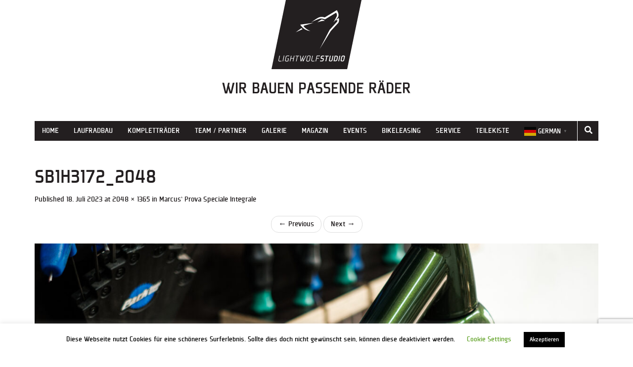

--- FILE ---
content_type: text/html; charset=UTF-8
request_url: https://www.light-wolf.de/marcus-prova-speciale-integrale/sb1h3172_2048/
body_size: 15122
content:
<!DOCTYPE html>
<html lang="de">
<head>
	<meta name="p:domain_verify" content="cd48a259fe1678a6e5e4fd6b9fdf040f"/>
    <meta charset="UTF-8">
    <meta name="viewport" content="width=device-width, initial-scale=1">
    <link rel="pingback" href="https://www.light-wolf.de/xmlrpc.php">
    <link rel="stylesheet" href="https://www.light-wolf.de/wp-content/themes/flat-bootstrap-new/fonts/plexes/stylesheet.css">
    <link rel="icon" type="image/png" href="https://www.light-wolf.de/wp-content/themes/flat-bootstrap-new/images/favicon.png">
    <style>
        body, html {
            background-color: #fff;
            font-family: 'plexesregular', Arial, sans-serif;

            color: #231f20;
        }

    </style>
	<link rel="stylesheet" type="text/css" href="https://pretix.eu/lightwolfstudio/meetciclibonanno/widget/v1.css">
<script type="text/javascript" src="https://pretix.eu/widget/v1.de-informal.js" async></script>

    <meta name='robots' content='index, follow, max-image-preview:large, max-snippet:-1, max-video-preview:-1' />

	<!-- This site is optimized with the Yoast SEO plugin v26.7 - https://yoast.com/wordpress/plugins/seo/ -->
	<title>SB1H3172_2048 - Light Wolf Studio</title>
	<link rel="canonical" href="https://www.light-wolf.de/marcus-prova-speciale-integrale/sb1h3172_2048/" />
	<meta property="og:locale" content="de_DE" />
	<meta property="og:type" content="article" />
	<meta property="og:title" content="SB1H3172_2048 - Light Wolf Studio" />
	<meta property="og:url" content="https://www.light-wolf.de/marcus-prova-speciale-integrale/sb1h3172_2048/" />
	<meta property="og:site_name" content="Light Wolf Studio" />
	<meta property="article:publisher" content="https://www.facebook.com/lightwolfstudio" />
	<meta property="og:image" content="https://www.light-wolf.de/marcus-prova-speciale-integrale/sb1h3172_2048" />
	<meta property="og:image:width" content="1" />
	<meta property="og:image:height" content="1" />
	<meta property="og:image:type" content="image/jpeg" />
	<meta name="twitter:card" content="summary_large_image" />
	<script type="application/ld+json" class="yoast-schema-graph">{"@context":"https://schema.org","@graph":[{"@type":"WebPage","@id":"https://www.light-wolf.de/marcus-prova-speciale-integrale/sb1h3172_2048/","url":"https://www.light-wolf.de/marcus-prova-speciale-integrale/sb1h3172_2048/","name":"SB1H3172_2048 - Light Wolf Studio","isPartOf":{"@id":"https://www.light-wolf.de/#website"},"primaryImageOfPage":{"@id":"https://www.light-wolf.de/marcus-prova-speciale-integrale/sb1h3172_2048/#primaryimage"},"image":{"@id":"https://www.light-wolf.de/marcus-prova-speciale-integrale/sb1h3172_2048/#primaryimage"},"thumbnailUrl":"https://www.light-wolf.de/wp-content/uploads/2023/07/SB1H3172_2048.jpg","datePublished":"2023-07-18T11:26:27+00:00","breadcrumb":{"@id":"https://www.light-wolf.de/marcus-prova-speciale-integrale/sb1h3172_2048/#breadcrumb"},"inLanguage":"de","potentialAction":[{"@type":"ReadAction","target":["https://www.light-wolf.de/marcus-prova-speciale-integrale/sb1h3172_2048/"]}]},{"@type":"ImageObject","inLanguage":"de","@id":"https://www.light-wolf.de/marcus-prova-speciale-integrale/sb1h3172_2048/#primaryimage","url":"https://www.light-wolf.de/wp-content/uploads/2023/07/SB1H3172_2048.jpg","contentUrl":"https://www.light-wolf.de/wp-content/uploads/2023/07/SB1H3172_2048.jpg","width":2048,"height":1365},{"@type":"BreadcrumbList","@id":"https://www.light-wolf.de/marcus-prova-speciale-integrale/sb1h3172_2048/#breadcrumb","itemListElement":[{"@type":"ListItem","position":1,"name":"Startseite","item":"https://www.light-wolf.de/"},{"@type":"ListItem","position":2,"name":"Marcus&#8216; Prova Speciale Integrale","item":"https://www.light-wolf.de/marcus-prova-speciale-integrale/"},{"@type":"ListItem","position":3,"name":"SB1H3172_2048"}]},{"@type":"WebSite","@id":"https://www.light-wolf.de/#website","url":"https://www.light-wolf.de/","name":"Light Wolf Studio","description":"Wir bauen passende Räder","publisher":{"@id":"https://www.light-wolf.de/#organization"},"potentialAction":[{"@type":"SearchAction","target":{"@type":"EntryPoint","urlTemplate":"https://www.light-wolf.de/?s={search_term_string}"},"query-input":{"@type":"PropertyValueSpecification","valueRequired":true,"valueName":"search_term_string"}}],"inLanguage":"de"},{"@type":"Organization","@id":"https://www.light-wolf.de/#organization","name":"Light Wolf Studio","url":"https://www.light-wolf.de/","logo":{"@type":"ImageObject","inLanguage":"de","@id":"https://www.light-wolf.de/#/schema/logo/image/","url":"https://www.light-wolf.de/wp-content/uploads/2019/06/SR_LightWolfStudio_Logo_NurKopf_960px.png","contentUrl":"https://www.light-wolf.de/wp-content/uploads/2019/06/SR_LightWolfStudio_Logo_NurKopf_960px.png","width":960,"height":960,"caption":"Light Wolf Studio"},"image":{"@id":"https://www.light-wolf.de/#/schema/logo/image/"},"sameAs":["https://www.facebook.com/lightwolfstudio","https://www.instagram.com/lightwolfstudio/","https://www.youtube.com/channel/UCaTInDdf1G0nvipgvPjkZaQ","https://procial.tchncs.de/@lightwolfstudio","https://www.threads.net/@lightwolfstudio"]}]}</script>
	<!-- / Yoast SEO plugin. -->


<link rel="alternate" type="application/rss+xml" title="Light Wolf Studio &raquo; Feed" href="https://www.light-wolf.de/feed/" />
<link rel="alternate" type="application/rss+xml" title="Light Wolf Studio &raquo; Kommentar-Feed" href="https://www.light-wolf.de/comments/feed/" />
<link rel="alternate" type="application/rss+xml" title="Light Wolf Studio &raquo; SB1H3172_2048-Kommentar-Feed" href="https://www.light-wolf.de/marcus-prova-speciale-integrale/sb1h3172_2048/#main/feed/" />
<link rel="alternate" title="oEmbed (JSON)" type="application/json+oembed" href="https://www.light-wolf.de/wp-json/oembed/1.0/embed?url=https%3A%2F%2Fwww.light-wolf.de%2Fmarcus-prova-speciale-integrale%2Fsb1h3172_2048%2F%23main" />
<link rel="alternate" title="oEmbed (XML)" type="text/xml+oembed" href="https://www.light-wolf.de/wp-json/oembed/1.0/embed?url=https%3A%2F%2Fwww.light-wolf.de%2Fmarcus-prova-speciale-integrale%2Fsb1h3172_2048%2F%23main&#038;format=xml" />
<style id='wp-img-auto-sizes-contain-inline-css' type='text/css'>
img:is([sizes=auto i],[sizes^="auto," i]){contain-intrinsic-size:3000px 1500px}
/*# sourceURL=wp-img-auto-sizes-contain-inline-css */
</style>
<style id='wp-emoji-styles-inline-css' type='text/css'>

	img.wp-smiley, img.emoji {
		display: inline !important;
		border: none !important;
		box-shadow: none !important;
		height: 1em !important;
		width: 1em !important;
		margin: 0 0.07em !important;
		vertical-align: -0.1em !important;
		background: none !important;
		padding: 0 !important;
	}
/*# sourceURL=wp-emoji-styles-inline-css */
</style>
<style id='wp-block-library-inline-css' type='text/css'>
:root{--wp-block-synced-color:#7a00df;--wp-block-synced-color--rgb:122,0,223;--wp-bound-block-color:var(--wp-block-synced-color);--wp-editor-canvas-background:#ddd;--wp-admin-theme-color:#007cba;--wp-admin-theme-color--rgb:0,124,186;--wp-admin-theme-color-darker-10:#006ba1;--wp-admin-theme-color-darker-10--rgb:0,107,160.5;--wp-admin-theme-color-darker-20:#005a87;--wp-admin-theme-color-darker-20--rgb:0,90,135;--wp-admin-border-width-focus:2px}@media (min-resolution:192dpi){:root{--wp-admin-border-width-focus:1.5px}}.wp-element-button{cursor:pointer}:root .has-very-light-gray-background-color{background-color:#eee}:root .has-very-dark-gray-background-color{background-color:#313131}:root .has-very-light-gray-color{color:#eee}:root .has-very-dark-gray-color{color:#313131}:root .has-vivid-green-cyan-to-vivid-cyan-blue-gradient-background{background:linear-gradient(135deg,#00d084,#0693e3)}:root .has-purple-crush-gradient-background{background:linear-gradient(135deg,#34e2e4,#4721fb 50%,#ab1dfe)}:root .has-hazy-dawn-gradient-background{background:linear-gradient(135deg,#faaca8,#dad0ec)}:root .has-subdued-olive-gradient-background{background:linear-gradient(135deg,#fafae1,#67a671)}:root .has-atomic-cream-gradient-background{background:linear-gradient(135deg,#fdd79a,#004a59)}:root .has-nightshade-gradient-background{background:linear-gradient(135deg,#330968,#31cdcf)}:root .has-midnight-gradient-background{background:linear-gradient(135deg,#020381,#2874fc)}:root{--wp--preset--font-size--normal:16px;--wp--preset--font-size--huge:42px}.has-regular-font-size{font-size:1em}.has-larger-font-size{font-size:2.625em}.has-normal-font-size{font-size:var(--wp--preset--font-size--normal)}.has-huge-font-size{font-size:var(--wp--preset--font-size--huge)}.has-text-align-center{text-align:center}.has-text-align-left{text-align:left}.has-text-align-right{text-align:right}.has-fit-text{white-space:nowrap!important}#end-resizable-editor-section{display:none}.aligncenter{clear:both}.items-justified-left{justify-content:flex-start}.items-justified-center{justify-content:center}.items-justified-right{justify-content:flex-end}.items-justified-space-between{justify-content:space-between}.screen-reader-text{border:0;clip-path:inset(50%);height:1px;margin:-1px;overflow:hidden;padding:0;position:absolute;width:1px;word-wrap:normal!important}.screen-reader-text:focus{background-color:#ddd;clip-path:none;color:#444;display:block;font-size:1em;height:auto;left:5px;line-height:normal;padding:15px 23px 14px;text-decoration:none;top:5px;width:auto;z-index:100000}html :where(.has-border-color){border-style:solid}html :where([style*=border-top-color]){border-top-style:solid}html :where([style*=border-right-color]){border-right-style:solid}html :where([style*=border-bottom-color]){border-bottom-style:solid}html :where([style*=border-left-color]){border-left-style:solid}html :where([style*=border-width]){border-style:solid}html :where([style*=border-top-width]){border-top-style:solid}html :where([style*=border-right-width]){border-right-style:solid}html :where([style*=border-bottom-width]){border-bottom-style:solid}html :where([style*=border-left-width]){border-left-style:solid}html :where(img[class*=wp-image-]){height:auto;max-width:100%}:where(figure){margin:0 0 1em}html :where(.is-position-sticky){--wp-admin--admin-bar--position-offset:var(--wp-admin--admin-bar--height,0px)}@media screen and (max-width:600px){html :where(.is-position-sticky){--wp-admin--admin-bar--position-offset:0px}}

/*# sourceURL=wp-block-library-inline-css */
</style><link rel='stylesheet' id='wc-blocks-style-css' href='https://www.light-wolf.de/wp-content/plugins/woocommerce/assets/client/blocks/wc-blocks.css?ver=wc-10.4.3' type='text/css' media='all' />
<style id='global-styles-inline-css' type='text/css'>
:root{--wp--preset--aspect-ratio--square: 1;--wp--preset--aspect-ratio--4-3: 4/3;--wp--preset--aspect-ratio--3-4: 3/4;--wp--preset--aspect-ratio--3-2: 3/2;--wp--preset--aspect-ratio--2-3: 2/3;--wp--preset--aspect-ratio--16-9: 16/9;--wp--preset--aspect-ratio--9-16: 9/16;--wp--preset--color--black: #000000;--wp--preset--color--cyan-bluish-gray: #abb8c3;--wp--preset--color--white: #ffffff;--wp--preset--color--pale-pink: #f78da7;--wp--preset--color--vivid-red: #cf2e2e;--wp--preset--color--luminous-vivid-orange: #ff6900;--wp--preset--color--luminous-vivid-amber: #fcb900;--wp--preset--color--light-green-cyan: #7bdcb5;--wp--preset--color--vivid-green-cyan: #00d084;--wp--preset--color--pale-cyan-blue: #8ed1fc;--wp--preset--color--vivid-cyan-blue: #0693e3;--wp--preset--color--vivid-purple: #9b51e0;--wp--preset--gradient--vivid-cyan-blue-to-vivid-purple: linear-gradient(135deg,rgb(6,147,227) 0%,rgb(155,81,224) 100%);--wp--preset--gradient--light-green-cyan-to-vivid-green-cyan: linear-gradient(135deg,rgb(122,220,180) 0%,rgb(0,208,130) 100%);--wp--preset--gradient--luminous-vivid-amber-to-luminous-vivid-orange: linear-gradient(135deg,rgb(252,185,0) 0%,rgb(255,105,0) 100%);--wp--preset--gradient--luminous-vivid-orange-to-vivid-red: linear-gradient(135deg,rgb(255,105,0) 0%,rgb(207,46,46) 100%);--wp--preset--gradient--very-light-gray-to-cyan-bluish-gray: linear-gradient(135deg,rgb(238,238,238) 0%,rgb(169,184,195) 100%);--wp--preset--gradient--cool-to-warm-spectrum: linear-gradient(135deg,rgb(74,234,220) 0%,rgb(151,120,209) 20%,rgb(207,42,186) 40%,rgb(238,44,130) 60%,rgb(251,105,98) 80%,rgb(254,248,76) 100%);--wp--preset--gradient--blush-light-purple: linear-gradient(135deg,rgb(255,206,236) 0%,rgb(152,150,240) 100%);--wp--preset--gradient--blush-bordeaux: linear-gradient(135deg,rgb(254,205,165) 0%,rgb(254,45,45) 50%,rgb(107,0,62) 100%);--wp--preset--gradient--luminous-dusk: linear-gradient(135deg,rgb(255,203,112) 0%,rgb(199,81,192) 50%,rgb(65,88,208) 100%);--wp--preset--gradient--pale-ocean: linear-gradient(135deg,rgb(255,245,203) 0%,rgb(182,227,212) 50%,rgb(51,167,181) 100%);--wp--preset--gradient--electric-grass: linear-gradient(135deg,rgb(202,248,128) 0%,rgb(113,206,126) 100%);--wp--preset--gradient--midnight: linear-gradient(135deg,rgb(2,3,129) 0%,rgb(40,116,252) 100%);--wp--preset--font-size--small: 13px;--wp--preset--font-size--medium: 20px;--wp--preset--font-size--large: 36px;--wp--preset--font-size--x-large: 42px;--wp--preset--spacing--20: 0.44rem;--wp--preset--spacing--30: 0.67rem;--wp--preset--spacing--40: 1rem;--wp--preset--spacing--50: 1.5rem;--wp--preset--spacing--60: 2.25rem;--wp--preset--spacing--70: 3.38rem;--wp--preset--spacing--80: 5.06rem;--wp--preset--shadow--natural: 6px 6px 9px rgba(0, 0, 0, 0.2);--wp--preset--shadow--deep: 12px 12px 50px rgba(0, 0, 0, 0.4);--wp--preset--shadow--sharp: 6px 6px 0px rgba(0, 0, 0, 0.2);--wp--preset--shadow--outlined: 6px 6px 0px -3px rgb(255, 255, 255), 6px 6px rgb(0, 0, 0);--wp--preset--shadow--crisp: 6px 6px 0px rgb(0, 0, 0);}:where(.is-layout-flex){gap: 0.5em;}:where(.is-layout-grid){gap: 0.5em;}body .is-layout-flex{display: flex;}.is-layout-flex{flex-wrap: wrap;align-items: center;}.is-layout-flex > :is(*, div){margin: 0;}body .is-layout-grid{display: grid;}.is-layout-grid > :is(*, div){margin: 0;}:where(.wp-block-columns.is-layout-flex){gap: 2em;}:where(.wp-block-columns.is-layout-grid){gap: 2em;}:where(.wp-block-post-template.is-layout-flex){gap: 1.25em;}:where(.wp-block-post-template.is-layout-grid){gap: 1.25em;}.has-black-color{color: var(--wp--preset--color--black) !important;}.has-cyan-bluish-gray-color{color: var(--wp--preset--color--cyan-bluish-gray) !important;}.has-white-color{color: var(--wp--preset--color--white) !important;}.has-pale-pink-color{color: var(--wp--preset--color--pale-pink) !important;}.has-vivid-red-color{color: var(--wp--preset--color--vivid-red) !important;}.has-luminous-vivid-orange-color{color: var(--wp--preset--color--luminous-vivid-orange) !important;}.has-luminous-vivid-amber-color{color: var(--wp--preset--color--luminous-vivid-amber) !important;}.has-light-green-cyan-color{color: var(--wp--preset--color--light-green-cyan) !important;}.has-vivid-green-cyan-color{color: var(--wp--preset--color--vivid-green-cyan) !important;}.has-pale-cyan-blue-color{color: var(--wp--preset--color--pale-cyan-blue) !important;}.has-vivid-cyan-blue-color{color: var(--wp--preset--color--vivid-cyan-blue) !important;}.has-vivid-purple-color{color: var(--wp--preset--color--vivid-purple) !important;}.has-black-background-color{background-color: var(--wp--preset--color--black) !important;}.has-cyan-bluish-gray-background-color{background-color: var(--wp--preset--color--cyan-bluish-gray) !important;}.has-white-background-color{background-color: var(--wp--preset--color--white) !important;}.has-pale-pink-background-color{background-color: var(--wp--preset--color--pale-pink) !important;}.has-vivid-red-background-color{background-color: var(--wp--preset--color--vivid-red) !important;}.has-luminous-vivid-orange-background-color{background-color: var(--wp--preset--color--luminous-vivid-orange) !important;}.has-luminous-vivid-amber-background-color{background-color: var(--wp--preset--color--luminous-vivid-amber) !important;}.has-light-green-cyan-background-color{background-color: var(--wp--preset--color--light-green-cyan) !important;}.has-vivid-green-cyan-background-color{background-color: var(--wp--preset--color--vivid-green-cyan) !important;}.has-pale-cyan-blue-background-color{background-color: var(--wp--preset--color--pale-cyan-blue) !important;}.has-vivid-cyan-blue-background-color{background-color: var(--wp--preset--color--vivid-cyan-blue) !important;}.has-vivid-purple-background-color{background-color: var(--wp--preset--color--vivid-purple) !important;}.has-black-border-color{border-color: var(--wp--preset--color--black) !important;}.has-cyan-bluish-gray-border-color{border-color: var(--wp--preset--color--cyan-bluish-gray) !important;}.has-white-border-color{border-color: var(--wp--preset--color--white) !important;}.has-pale-pink-border-color{border-color: var(--wp--preset--color--pale-pink) !important;}.has-vivid-red-border-color{border-color: var(--wp--preset--color--vivid-red) !important;}.has-luminous-vivid-orange-border-color{border-color: var(--wp--preset--color--luminous-vivid-orange) !important;}.has-luminous-vivid-amber-border-color{border-color: var(--wp--preset--color--luminous-vivid-amber) !important;}.has-light-green-cyan-border-color{border-color: var(--wp--preset--color--light-green-cyan) !important;}.has-vivid-green-cyan-border-color{border-color: var(--wp--preset--color--vivid-green-cyan) !important;}.has-pale-cyan-blue-border-color{border-color: var(--wp--preset--color--pale-cyan-blue) !important;}.has-vivid-cyan-blue-border-color{border-color: var(--wp--preset--color--vivid-cyan-blue) !important;}.has-vivid-purple-border-color{border-color: var(--wp--preset--color--vivid-purple) !important;}.has-vivid-cyan-blue-to-vivid-purple-gradient-background{background: var(--wp--preset--gradient--vivid-cyan-blue-to-vivid-purple) !important;}.has-light-green-cyan-to-vivid-green-cyan-gradient-background{background: var(--wp--preset--gradient--light-green-cyan-to-vivid-green-cyan) !important;}.has-luminous-vivid-amber-to-luminous-vivid-orange-gradient-background{background: var(--wp--preset--gradient--luminous-vivid-amber-to-luminous-vivid-orange) !important;}.has-luminous-vivid-orange-to-vivid-red-gradient-background{background: var(--wp--preset--gradient--luminous-vivid-orange-to-vivid-red) !important;}.has-very-light-gray-to-cyan-bluish-gray-gradient-background{background: var(--wp--preset--gradient--very-light-gray-to-cyan-bluish-gray) !important;}.has-cool-to-warm-spectrum-gradient-background{background: var(--wp--preset--gradient--cool-to-warm-spectrum) !important;}.has-blush-light-purple-gradient-background{background: var(--wp--preset--gradient--blush-light-purple) !important;}.has-blush-bordeaux-gradient-background{background: var(--wp--preset--gradient--blush-bordeaux) !important;}.has-luminous-dusk-gradient-background{background: var(--wp--preset--gradient--luminous-dusk) !important;}.has-pale-ocean-gradient-background{background: var(--wp--preset--gradient--pale-ocean) !important;}.has-electric-grass-gradient-background{background: var(--wp--preset--gradient--electric-grass) !important;}.has-midnight-gradient-background{background: var(--wp--preset--gradient--midnight) !important;}.has-small-font-size{font-size: var(--wp--preset--font-size--small) !important;}.has-medium-font-size{font-size: var(--wp--preset--font-size--medium) !important;}.has-large-font-size{font-size: var(--wp--preset--font-size--large) !important;}.has-x-large-font-size{font-size: var(--wp--preset--font-size--x-large) !important;}
/*# sourceURL=global-styles-inline-css */
</style>

<style id='classic-theme-styles-inline-css' type='text/css'>
/*! This file is auto-generated */
.wp-block-button__link{color:#fff;background-color:#32373c;border-radius:9999px;box-shadow:none;text-decoration:none;padding:calc(.667em + 2px) calc(1.333em + 2px);font-size:1.125em}.wp-block-file__button{background:#32373c;color:#fff;text-decoration:none}
/*# sourceURL=/wp-includes/css/classic-themes.min.css */
</style>
<link rel='stylesheet' id='contact-form-7-css' href='https://www.light-wolf.de/wp-content/plugins/contact-form-7/includes/css/styles.css?ver=6.1.4' type='text/css' media='all' />
<link rel='stylesheet' id='cookie-law-info-css' href='https://www.light-wolf.de/wp-content/plugins/cookie-law-info/legacy/public/css/cookie-law-info-public.css?ver=3.3.9.1' type='text/css' media='all' />
<link rel='stylesheet' id='cookie-law-info-gdpr-css' href='https://www.light-wolf.de/wp-content/plugins/cookie-law-info/legacy/public/css/cookie-law-info-gdpr.css?ver=3.3.9.1' type='text/css' media='all' />
<link rel='stylesheet' id='responsive-lightbox-nivo-css' href='https://www.light-wolf.de/wp-content/plugins/responsive-lightbox/assets/nivo/nivo-lightbox.min.css?ver=1.3.1' type='text/css' media='all' />
<link rel='stylesheet' id='responsive-lightbox-nivo-default-css' href='https://www.light-wolf.de/wp-content/plugins/responsive-lightbox/assets/nivo/themes/default/default.css?ver=1.3.1' type='text/css' media='all' />
<link rel='stylesheet' id='ultimate-post-list-public-style-css' href='https://www.light-wolf.de/wp-content/plugins/ultimate-post-list/public/css/ultimate-post-list-public.css?ver=5.2.7.1' type='text/css' media='all' />
<link rel='stylesheet' id='woocommerce-layout-css' href='https://www.light-wolf.de/wp-content/plugins/woocommerce/assets/css/woocommerce-layout.css?ver=10.4.3' type='text/css' media='all' />
<link rel='stylesheet' id='woocommerce-smallscreen-css' href='https://www.light-wolf.de/wp-content/plugins/woocommerce/assets/css/woocommerce-smallscreen.css?ver=10.4.3' type='text/css' media='only screen and (max-width: 768px)' />
<link rel='stylesheet' id='woocommerce-general-css' href='https://www.light-wolf.de/wp-content/plugins/woocommerce/assets/css/woocommerce.css?ver=10.4.3' type='text/css' media='all' />
<style id='woocommerce-inline-inline-css' type='text/css'>
.woocommerce form .form-row .required { visibility: visible; }
/*# sourceURL=woocommerce-inline-inline-css */
</style>
<link rel='stylesheet' id='wp-components-css' href='https://www.light-wolf.de/wp-includes/css/dist/components/style.min.css?ver=6.9' type='text/css' media='all' />
<link rel='stylesheet' id='godaddy-styles-css' href='https://www.light-wolf.de/wp-content/plugins/coblocks/includes/Dependencies/GoDaddy/Styles/build/latest.css?ver=2.0.2' type='text/css' media='all' />
<link rel='stylesheet' id='ywctm-frontend-css' href='https://www.light-wolf.de/wp-content/plugins/yith-woocommerce-catalog-mode/assets/css/frontend.min.css?ver=2.51.0' type='text/css' media='all' />
<style id='ywctm-frontend-inline-css' type='text/css'>
form.cart button.single_add_to_cart_button, .ppc-button-wrapper, .wc-ppcp-paylater-msg__container, form.cart .quantity, .widget.woocommerce.widget_shopping_cart{display: none !important}
/*# sourceURL=ywctm-frontend-inline-css */
</style>
<link rel='stylesheet' id='font-awesome-css' href='https://www.light-wolf.de/wp-content/themes/flat-bootstrap-new/font-awesome/css/fontawesome.min.css?ver=5.8.2' type='text/css' media='all' />
<style id='font-awesome-inline-css' type='text/css'>
[data-font="FontAwesome"]:before {font-family: 'FontAwesome' !important;content: attr(data-icon) !important;speak: none !important;font-weight: normal !important;font-variant: normal !important;text-transform: none !important;line-height: 1 !important;font-style: normal !important;-webkit-font-smoothing: antialiased !important;-moz-osx-font-smoothing: grayscale !important;}
/*# sourceURL=font-awesome-inline-css */
</style>
<link rel='stylesheet' id='font-awesome-brands-css' href='https://www.light-wolf.de/wp-content/themes/flat-bootstrap-new/font-awesome/css/brands.min.css?ver=5.8.2' type='text/css' media='all' />
<link rel='stylesheet' id='font-awesome-solid-css' href='https://www.light-wolf.de/wp-content/themes/flat-bootstrap-new/font-awesome/css/solid.min.css?ver=5.8.2' type='text/css' media='all' />
<link rel='stylesheet' id='bootstrap-css' href='https://www.light-wolf.de/wp-content/themes/flat-bootstrap-new/bootstrap/css/bootstrap.min.css?ver=3.3.6' type='text/css' media='all' />
<link rel='stylesheet' id='custom-css-css' href='https://www.light-wolf.de/wp-content/themes/flat-bootstrap-new/css/custom.css?ver=1.0' type='text/css' media='all' />
<script type="text/javascript" src="https://www.light-wolf.de/wp-includes/js/jquery/jquery.min.js?ver=3.7.1" id="jquery-core-js"></script>
<script type="text/javascript" src="https://www.light-wolf.de/wp-includes/js/jquery/jquery-migrate.min.js?ver=3.4.1" id="jquery-migrate-js"></script>
<script type="text/javascript" id="cookie-law-info-js-extra">
/* <![CDATA[ */
var Cli_Data = {"nn_cookie_ids":[],"cookielist":[],"non_necessary_cookies":[],"ccpaEnabled":"","ccpaRegionBased":"","ccpaBarEnabled":"","strictlyEnabled":["necessary","obligatoire"],"ccpaType":"gdpr","js_blocking":"","custom_integration":"","triggerDomRefresh":"","secure_cookies":""};
var cli_cookiebar_settings = {"animate_speed_hide":"500","animate_speed_show":"500","background":"#FFF","border":"#b1a6a6c2","border_on":"","button_1_button_colour":"#000","button_1_button_hover":"#000000","button_1_link_colour":"#fff","button_1_as_button":"1","button_1_new_win":"","button_2_button_colour":"#333","button_2_button_hover":"#292929","button_2_link_colour":"#444","button_2_as_button":"","button_2_hidebar":"","button_3_button_colour":"#000","button_3_button_hover":"#000000","button_3_link_colour":"#fff","button_3_as_button":"1","button_3_new_win":"","button_4_button_colour":"#000","button_4_button_hover":"#000000","button_4_link_colour":"#62a329","button_4_as_button":"","button_7_button_colour":"#61a229","button_7_button_hover":"#4e8221","button_7_link_colour":"#fff","button_7_as_button":"1","button_7_new_win":"","font_family":"inherit","header_fix":"","notify_animate_hide":"","notify_animate_show":"","notify_div_id":"#cookie-law-info-bar","notify_position_horizontal":"right","notify_position_vertical":"bottom","scroll_close":"","scroll_close_reload":"","accept_close_reload":"","reject_close_reload":"","showagain_tab":"","showagain_background":"#fff","showagain_border":"#000","showagain_div_id":"#cookie-law-info-again","showagain_x_position":"100px","text":"#000","show_once_yn":"1","show_once":"20000","logging_on":"","as_popup":"","popup_overlay":"1","bar_heading_text":"","cookie_bar_as":"banner","popup_showagain_position":"bottom-right","widget_position":"left"};
var log_object = {"ajax_url":"https://www.light-wolf.de/wp-admin/admin-ajax.php"};
//# sourceURL=cookie-law-info-js-extra
/* ]]> */
</script>
<script type="text/javascript" src="https://www.light-wolf.de/wp-content/plugins/cookie-law-info/legacy/public/js/cookie-law-info-public.js?ver=3.3.9.1" id="cookie-law-info-js"></script>
<script type="text/javascript" src="https://www.light-wolf.de/wp-content/plugins/responsive-lightbox/assets/dompurify/purify.min.js?ver=3.3.1" id="dompurify-js"></script>
<script type="text/javascript" id="responsive-lightbox-sanitizer-js-before">
/* <![CDATA[ */
window.RLG = window.RLG || {}; window.RLG.sanitizeAllowedHosts = ["youtube.com","www.youtube.com","youtu.be","vimeo.com","player.vimeo.com"];
//# sourceURL=responsive-lightbox-sanitizer-js-before
/* ]]> */
</script>
<script type="text/javascript" src="https://www.light-wolf.de/wp-content/plugins/responsive-lightbox/js/sanitizer.js?ver=2.6.1" id="responsive-lightbox-sanitizer-js"></script>
<script type="text/javascript" src="https://www.light-wolf.de/wp-content/plugins/responsive-lightbox/assets/nivo/nivo-lightbox.min.js?ver=1.3.1" id="responsive-lightbox-nivo-js"></script>
<script type="text/javascript" src="https://www.light-wolf.de/wp-includes/js/underscore.min.js?ver=1.13.7" id="underscore-js"></script>
<script type="text/javascript" src="https://www.light-wolf.de/wp-content/plugins/responsive-lightbox/assets/infinitescroll/infinite-scroll.pkgd.min.js?ver=4.0.1" id="responsive-lightbox-infinite-scroll-js"></script>
<script type="text/javascript" id="responsive-lightbox-js-before">
/* <![CDATA[ */
var rlArgs = {"script":"nivo","selector":"lightbox","customEvents":"","activeGalleries":true,"effect":"fade","clickOverlayToClose":true,"keyboardNav":true,"errorMessage":"The requested content cannot be loaded. Please try again later.","woocommerce_gallery":false,"ajaxurl":"https:\/\/www.light-wolf.de\/wp-admin\/admin-ajax.php","nonce":"1fd2931b02","preview":false,"postId":10287,"scriptExtension":false};

//# sourceURL=responsive-lightbox-js-before
/* ]]> */
</script>
<script type="text/javascript" src="https://www.light-wolf.de/wp-content/plugins/responsive-lightbox/js/front.js?ver=2.6.1" id="responsive-lightbox-js"></script>
<script type="text/javascript" id="ultimate-post-list-js-extra">
/* <![CDATA[ */
var upl_vars = {"upl_nonce":"2a437594ad","ajaxurl":"https://www.light-wolf.de/wp-admin/admin-ajax.php"};
//# sourceURL=ultimate-post-list-js-extra
/* ]]> */
</script>
<script type="text/javascript" src="https://www.light-wolf.de/wp-content/plugins/ultimate-post-list/public/js/ultimate-post-list-public.min.js?ver=5.2.7.1" id="ultimate-post-list-js"></script>
<script type="text/javascript" src="https://www.light-wolf.de/wp-content/plugins/woocommerce/assets/js/jquery-blockui/jquery.blockUI.min.js?ver=2.7.0-wc.10.4.3" id="wc-jquery-blockui-js" defer="defer" data-wp-strategy="defer"></script>
<script type="text/javascript" src="https://www.light-wolf.de/wp-content/plugins/woocommerce/assets/js/js-cookie/js.cookie.min.js?ver=2.1.4-wc.10.4.3" id="wc-js-cookie-js" defer="defer" data-wp-strategy="defer"></script>
<script type="text/javascript" id="woocommerce-js-extra">
/* <![CDATA[ */
var woocommerce_params = {"ajax_url":"/wp-admin/admin-ajax.php","wc_ajax_url":"/?wc-ajax=%%endpoint%%","i18n_password_show":"Passwort anzeigen","i18n_password_hide":"Passwort ausblenden"};
//# sourceURL=woocommerce-js-extra
/* ]]> */
</script>
<script type="text/javascript" src="https://www.light-wolf.de/wp-content/plugins/woocommerce/assets/js/frontend/woocommerce.min.js?ver=10.4.3" id="woocommerce-js" defer="defer" data-wp-strategy="defer"></script>
<link rel="https://api.w.org/" href="https://www.light-wolf.de/wp-json/" /><link rel="alternate" title="JSON" type="application/json" href="https://www.light-wolf.de/wp-json/wp/v2/media/10287" /><link rel="EditURI" type="application/rsd+xml" title="RSD" href="https://www.light-wolf.de/xmlrpc.php?rsd" />
<meta name="generator" content="WordPress 6.9" />
<meta name="generator" content="WooCommerce 10.4.3" />
<link rel='shortlink' href='https://www.light-wolf.de/?p=10287' />
	<noscript><style>.woocommerce-product-gallery{ opacity: 1 !important; }</style></noscript>
		<style type="text/css">
	
			.navbar-brand {
			position: absolute;
			clip: rect(1px, 1px, 1px, 1px);
		}
		</style>
	<link rel="icon" href="https://www.light-wolf.de/wp-content/uploads/2019/06/SR_LightWolfStudio_Logo_NurKopf_960px-500x500.png" sizes="32x32" />
<link rel="icon" href="https://www.light-wolf.de/wp-content/uploads/2019/06/SR_LightWolfStudio_Logo_NurKopf_960px-500x500.png" sizes="192x192" />
<link rel="apple-touch-icon" href="https://www.light-wolf.de/wp-content/uploads/2019/06/SR_LightWolfStudio_Logo_NurKopf_960px-500x500.png" />
<meta name="msapplication-TileImage" content="https://www.light-wolf.de/wp-content/uploads/2019/06/SR_LightWolfStudio_Logo_NurKopf_960px-500x500.png" />
		<style type="text/css" id="wp-custom-css">
			input#submit.alt, .woocommerce a.button.alt, .woocommerce button.button.alt, .woocommerce input.button.alt {
background-color: #000;
color: #fff;
-webkit-font-smoothing: antialiased;
}
input[type="text"], input[type="tel"], input[type="email"], input[type="number"], textarea {
min-width: 50px;
	}

.btn-primary {
    color: #fff;
    background-color: #000;
    border-color: #000;
	}

.btn-primary:focus, .btn-primary.focus {
    color: #555;
    background-color: #000;
    border-color: #555;
}		</style>
			<a rel="me" style="display:none" href="https://toot.bike/@lightwolfstudio">Mastodon</a>
</head>

<body class="attachment wp-singular attachment-template-default single single-attachment postid-10287 attachmentid-10287 attachment-jpeg wp-custom-logo wp-theme-flat-bootstrap-new theme-flat-bootstrap-new woocommerce-no-js group-blog">
<div id="page" class="hfeed site">

    
    <header id="masthead" class="site-header" role="banner">

                    <div id="site-branding" class="site-branding">

                                    <div class="container">
                                                <div class="site-branding-text">
                            <a href="https://www.light-wolf.de/" rel="home"><img
                                        alt="Light Wolf Studio"
                                        src="https://www.light-wolf.de/wp-content/themes/flat-bootstrap-new/images/logo.svg"/></a>
                            <h2 class="site-description">Wir bauen passende Räder</h2>
                        </div>
                    </div>
                                </div><!-- .site-branding -->

        
                <div class="main-navigation-placeholder"></div>
        <nav id="site-navigation" class="main-navigation" role="navigation">
            <h2 class="menu-toggle screen-reader-text sr-only ">Primary Menu</h2>
            <div class="navbar navbar-default navbar-static-top"><div class="navbar-header"><button type="button" class="navbar-toggle" data-toggle="collapse" data-target=".navbar-collapse"><span class="icon-bar"></span><span class="icon-bar"></span><span class="icon-bar"></span></button></div><!-- navbar-header --><div class="navbar-collapse collapse"><div class="menu-header-container"><ul id="menu-header" class="nav navbar-nav"><li id="menu-item-23" class="menu-item menu-item-type-post_type menu-item-object-page menu-item-home menu-item-23"><a title="Home" href="https://www.light-wolf.de/">Home</a></li>
<li id="menu-item-8" class="menu-item menu-item-type-post_type menu-item-object-page menu-item-8"><a title="Laufradbau" href="https://www.light-wolf.de/laufradbau/">Laufradbau</a></li>
<li id="menu-item-18" class="menu-item menu-item-type-post_type menu-item-object-page menu-item-18"><a title="Kompletträder" href="https://www.light-wolf.de/komplettrader/">Kompletträder</a></li>
<li id="menu-item-6765" class="menu-item menu-item-type-post_type menu-item-object-page menu-item-6765"><a title="Team / Partner" href="https://www.light-wolf.de/team/">Team / Partner</a></li>
<li id="menu-item-2674" class="menu-item menu-item-type-post_type menu-item-object-page menu-item-2674"><a title="Galerie" href="https://www.light-wolf.de/gallery/">Galerie</a></li>
<li id="menu-item-1843" class="menu-item menu-item-type-post_type menu-item-object-page menu-item-1843"><a title="Magazin" href="https://www.light-wolf.de/magazin/">Magazin</a></li>
<li id="menu-item-14454" class="menu-item menu-item-type-post_type menu-item-object-page menu-item-14454"><a title="Events" href="https://www.light-wolf.de/events/">Events</a></li>
<li id="menu-item-11397" class="menu-item menu-item-type-post_type menu-item-object-page menu-item-11397"><a title="Bikeleasing" href="https://www.light-wolf.de/bikeleasing-dienstrad/">Bikeleasing</a></li>
<li id="menu-item-9962" class="menu-item menu-item-type-post_type menu-item-object-page menu-item-9962"><a title="Service" href="https://www.light-wolf.de/service/">Service</a></li>
<li id="menu-item-6924" class="menu-item menu-item-type-post_type menu-item-object-page menu-item-6924"><a title="Teilekiste" href="https://www.light-wolf.de/teilekiste/">Teilekiste</a></li>
<li style="position:relative;" class="menu-item menu-item-gtranslate gt-menu-39675"></li></ul></div>            <div class="search-widget">
                <form role="search" method="get" class="search-form form-inline" action="https://www.light-wolf.de/">
                    <div class="form-group">
                        <label>
                            <span class="screen-reader-text sr-only">Suche nach:</span>
                            <input type="search" class="search-field form-control" placeholder="Suche …" value=""
                                   name="s">
                        </label>
                        <button type="submit" class="search-submit btn"><i class="fas fa-search"></i>
                        </button>
                    </div><!-- .form-group -->
                </form>
            </div>
</div><!-- .navbar -->
</nav><!-- #site-navigation -->

</header><!-- #masthead -->

<div id="content" class="site-content">

	<div id="primary" class="content-area-wide image-attachment">
		<main id="main" class="site-main" role="main">
		<div class="container">

		
			<article id="post-10287" class="post-10287 attachment type-attachment status-inherit hentry">
				<header class="entry-header">
					<h1 class="entry-title">SB1H3172_2048</h1>
					<div class="entry-meta">
						Published <span class="entry-date"><time class="entry-date" datetime="2023-07-18T12:26:27+01:00">18. Juli 2023</time></span> at <a href="https://www.light-wolf.de/wp-content/uploads/2023/07/SB1H3172_2048.jpg">2048 &times; 1365</a> in <a href="https://www.light-wolf.de/marcus-prova-speciale-integrale/" rel="gallery">Marcus&#8216; Prova Speciale Integrale</a>											</div><!-- .entry-meta -->

					<nav role="navigation" id="image-navigation" class="image-navigation">
						<ul class="pager nocenter">
						<li class="nav-previous"><a href='https://www.light-wolf.de/wp-content/uploads/2023/07/SB1H3169_2048.jpg' title="" data-rl_title="" class="rl-gallery-link" data-rl_caption="" data-rel="lightbox-gallery-0"><span class="meta-nav">&larr;</span> Previous</a></li>
						<li class="nav-next"><a href='https://www.light-wolf.de/wp-content/uploads/2023/07/SB1H3179_2048.jpg' title="" data-rl_title="" class="rl-gallery-link" data-rl_caption="" data-rel="lightbox-gallery-0">Next <span class="meta-nav">&rarr;</span></a></li>
						</ul>
					</nav><!-- #image-navigation -->
				</header><!-- .entry-header -->

				<div id="xsbf-entry-content" class="entry-content">
				
					<div class="entry-attachment">
						<div class="attachment">
							<a href="https://www.light-wolf.de/marcus-prova-speciale-integrale/dscf3604-verbessert-rr_2048/#main" rel="attachment"><img width="1200" height="800" src="https://www.light-wolf.de/wp-content/uploads/2023/07/SB1H3172_2048.jpg" class="attachment-1200x1200 size-1200x1200" alt="" decoding="async" fetchpriority="high" srcset="https://www.light-wolf.de/wp-content/uploads/2023/07/SB1H3172_2048.jpg 2048w, https://www.light-wolf.de/wp-content/uploads/2023/07/SB1H3172_2048-1200x800.jpg 1200w, https://www.light-wolf.de/wp-content/uploads/2023/07/SB1H3172_2048-1920x1280.jpg 1920w, https://www.light-wolf.de/wp-content/uploads/2023/07/SB1H3172_2048-768x512.jpg 768w, https://www.light-wolf.de/wp-content/uploads/2023/07/SB1H3172_2048-1536x1024.jpg 1536w, https://www.light-wolf.de/wp-content/uploads/2023/07/SB1H3172_2048-1024x683.jpg 1024w" sizes="(max-width: 1200px) 100vw, 1200px" /></a>						</div><!-- .attachment -->

											</div><!-- .entry-attachment -->

					</div><!-- .after-content -->
					

									</div><!-- .entry-content -->

			</article><!-- #post-## -->

			
		
		</div><!-- .container -->
		</main><!-- #main -->
	</div><!-- #primary -->

</div><!-- #content -->

<section class="footer__contact">
    <div class="container">
        <div class="row">
            <div class="col-md-12">
                                    <div class="contact-widget"><div class="headline-with-line"><h2>Kontakt</div></h2>			<div class="textwidget"><p>
                    Ruf an, schreib uns eine Mail oder folge uns.
                </p>
<p>
                    <strong>T</strong> <a href="tel:+493514277042">0351 42 77 042</a> <br />
                    <strong>E</strong> <a href="mailto:info@light-wolf.de">info@light-wolf.de</a>
                </p>
</div>
		</div>                
                <div class="footer__social-icons">
                    <a href="https://www.instagram.com/lightwolfstudio/" target="_blank"
                       title="Lightwolf auf Instagram"><i class="fab fa-instagram"></i></a>
                    <a href="https://www.facebook.com/lightwolfstudio/" target="_blank"
                       title="Lightwolf auf Facebook"><i class="fab fa-facebook-square"></i></a>
                    <a href="https://www.linkedin.com/company/lightwolfstudio/" target="_blank" title="Lightwolf auf LinkedIn"><i
                                class="fab fa-linkedin"></i></a>
                    <a href="https://www.strava.com/clubs/light-wolf" target="_blank" title="Lightwolf auf Strava"><i
                                class="fab fa-strava"></i></a>
                    <a href="https://www.youtube.com/channel/UCaTInDdf1G0nvipgvPjkZaQ" target="_blank"
                       title="Lightwolf auf Youtube"><i class="fab fa-youtube"></i></a>
                    <a href="https://www.reddit.com/user/lightwolfdresden/" target="_blank"
                       title="Lightwolf bei Reddit"><i class="fab fa-reddit-alien"></i></a>
					<a rel="me" href="https://procial.tchncs.de/@lightwolfstudio"><i class="fab fa-mastodon"></i></a>
					 <a href="https://bsky.app/profile/lightwolfstudio.bsky.social" target="_blank"
                       title="Lightwolf bei BlueSky"><i class="fa-brands fa-bluesky" style="color: #000000;"></i></a>
       
                </div>

            </div>
        </div>
    </div>

</section>

<footer class="footer__main" role="contentinfo">

    

    
    <div class="container">
        <div class="row">
            <div class="col-md-12">
                <hr/>
                                    <nav id="footer-navigation" class="secondary-navigation" role="navigation">
                        <h1 class="sr-only">Footer Menu</h1>
                        <div class="menu-footer-container"><ul id="menu-footer" class=""><li id="menu-item-2132" class="menu-item menu-item-type-post_type menu-item-object-page menu-item-2132"><a title="Service" href="https://www.light-wolf.de/service/">Service</a></li>
<li id="menu-item-11" class="menu-item menu-item-type-post_type menu-item-object-page menu-item-11"><a title="Kontakt" href="https://www.light-wolf.de/kontakt/">Kontakt</a></li>
<li id="menu-item-14453" class="menu-item menu-item-type-post_type menu-item-object-page menu-item-14453"><a title="Events" href="https://www.light-wolf.de/events/">Events</a></li>
<li id="menu-item-11398" class="menu-item menu-item-type-post_type menu-item-object-page menu-item-11398"><a title="Bikeleasing" href="https://www.light-wolf.de/bikeleasing-dienstrad/">Bikeleasing</a></li>
<li id="menu-item-9527" class="menu-item menu-item-type-custom menu-item-object-custom menu-item-9527"><a title="Newsletter" href="http://lightwolfstudio.beehiiv.com">Newsletter</a></li>
<li id="menu-item-57" class="menu-item menu-item-type-post_type menu-item-object-page menu-item-57"><a title="Impressum" href="https://www.light-wolf.de/impressum/">Impressum</a></li>
<li id="menu-item-1905" class="menu-item menu-item-type-post_type menu-item-object-page menu-item-1905"><a title="Datenschutz" href="https://www.light-wolf.de/datenschutz/">Datenschutz</a></li>
<li id="menu-item-3731" class="menu-item menu-item-type-post_type menu-item-object-page menu-item-3731"><a title="Datenschutz Newsletter" href="https://www.light-wolf.de/datenschutz-newsletter/">Datenschutz Newsletter</a></li>
</ul></div>                    </nav>
                            </div>
        </div>
    </div><!-- .container -->

</footer><!-- #colophon -->

</div><!-- #page -->
<script type="speculationrules">
{"prefetch":[{"source":"document","where":{"and":[{"href_matches":"/*"},{"not":{"href_matches":["/wp-*.php","/wp-admin/*","/wp-content/uploads/*","/wp-content/*","/wp-content/plugins/*","/wp-content/themes/flat-bootstrap-new/*","/*\\?(.+)"]}},{"not":{"selector_matches":"a[rel~=\"nofollow\"]"}},{"not":{"selector_matches":".no-prefetch, .no-prefetch a"}}]},"eagerness":"conservative"}]}
</script>
<!--googleoff: all--><div id="cookie-law-info-bar" data-nosnippet="true"><span>Diese Webseite nutzt Cookies für eine schöneres Surferlebnis. Sollte dies doch nicht gewünscht sein, können diese deaktiviert werden. <a role='button' class="cli_settings_button" style="margin:5px 20px 5px 20px">Cookie Settings</a><a role='button' data-cli_action="accept" id="cookie_action_close_header" class="medium cli-plugin-button cli-plugin-main-button cookie_action_close_header cli_action_button wt-cli-accept-btn" style="margin:5px">Akzeptieren</a><br />
</span></div><div id="cookie-law-info-again" data-nosnippet="true"><span id="cookie_hdr_showagain">Privacy &amp; Cookies Policy</span></div><div class="cli-modal" data-nosnippet="true" id="cliSettingsPopup" tabindex="-1" role="dialog" aria-labelledby="cliSettingsPopup" aria-hidden="true">
  <div class="cli-modal-dialog" role="document">
	<div class="cli-modal-content cli-bar-popup">
		  <button type="button" class="cli-modal-close" id="cliModalClose">
			<svg class="" viewBox="0 0 24 24"><path d="M19 6.41l-1.41-1.41-5.59 5.59-5.59-5.59-1.41 1.41 5.59 5.59-5.59 5.59 1.41 1.41 5.59-5.59 5.59 5.59 1.41-1.41-5.59-5.59z"></path><path d="M0 0h24v24h-24z" fill="none"></path></svg>
			<span class="wt-cli-sr-only">Schließen</span>
		  </button>
		  <div class="cli-modal-body">
			<div class="cli-container-fluid cli-tab-container">
	<div class="cli-row">
		<div class="cli-col-12 cli-align-items-stretch cli-px-0">
			<div class="cli-privacy-overview">
				<h4>Privacy Overview</h4>				<div class="cli-privacy-content">
					<div class="cli-privacy-content-text">This website uses cookies to improve your experience while you navigate through the website. Out of these cookies, the cookies that are categorized as necessary are stored on your browser as they are essential for the working of basic functionalities of the website. We also use third-party cookies that help us analyze and understand how you use this website. These cookies will be stored in your browser only with your consent. You also have the option to opt-out of these cookies. But opting out of some of these cookies may have an effect on your browsing experience.</div>
				</div>
				<a class="cli-privacy-readmore" aria-label="Mehr anzeigen" role="button" data-readmore-text="Mehr anzeigen" data-readless-text="Weniger anzeigen"></a>			</div>
		</div>
		<div class="cli-col-12 cli-align-items-stretch cli-px-0 cli-tab-section-container">
												<div class="cli-tab-section">
						<div class="cli-tab-header">
							<a role="button" tabindex="0" class="cli-nav-link cli-settings-mobile" data-target="necessary" data-toggle="cli-toggle-tab">
								Necessary							</a>
															<div class="wt-cli-necessary-checkbox">
									<input type="checkbox" class="cli-user-preference-checkbox"  id="wt-cli-checkbox-necessary" data-id="checkbox-necessary" checked="checked"  />
									<label class="form-check-label" for="wt-cli-checkbox-necessary">Necessary</label>
								</div>
								<span class="cli-necessary-caption">immer aktiv</span>
													</div>
						<div class="cli-tab-content">
							<div class="cli-tab-pane cli-fade" data-id="necessary">
								<div class="wt-cli-cookie-description">
									Necessary cookies are absolutely essential for the website to function properly. This category only includes cookies that ensures basic functionalities and security features of the website. These cookies do not store any personal information.								</div>
							</div>
						</div>
					</div>
																	<div class="cli-tab-section">
						<div class="cli-tab-header">
							<a role="button" tabindex="0" class="cli-nav-link cli-settings-mobile" data-target="non-necessary" data-toggle="cli-toggle-tab">
								Non-necessary							</a>
															<div class="cli-switch">
									<input type="checkbox" id="wt-cli-checkbox-non-necessary" class="cli-user-preference-checkbox"  data-id="checkbox-non-necessary" checked='checked' />
									<label for="wt-cli-checkbox-non-necessary" class="cli-slider" data-cli-enable="Aktiviert" data-cli-disable="Deaktiviert"><span class="wt-cli-sr-only">Non-necessary</span></label>
								</div>
													</div>
						<div class="cli-tab-content">
							<div class="cli-tab-pane cli-fade" data-id="non-necessary">
								<div class="wt-cli-cookie-description">
									Any cookies that may not be particularly necessary for the website to function and is used specifically to collect user personal data via analytics, ads, other embedded contents are termed as non-necessary cookies. It is mandatory to procure user consent prior to running these cookies on your website.								</div>
							</div>
						</div>
					</div>
										</div>
	</div>
</div>
		  </div>
		  <div class="cli-modal-footer">
			<div class="wt-cli-element cli-container-fluid cli-tab-container">
				<div class="cli-row">
					<div class="cli-col-12 cli-align-items-stretch cli-px-0">
						<div class="cli-tab-footer wt-cli-privacy-overview-actions">
						
															<a id="wt-cli-privacy-save-btn" role="button" tabindex="0" data-cli-action="accept" class="wt-cli-privacy-btn cli_setting_save_button wt-cli-privacy-accept-btn cli-btn">SPEICHERN &amp; AKZEPTIEREN</a>
													</div>
						
					</div>
				</div>
			</div>
		</div>
	</div>
  </div>
</div>
<div class="cli-modal-backdrop cli-fade cli-settings-overlay"></div>
<div class="cli-modal-backdrop cli-fade cli-popupbar-overlay"></div>
<!--googleon: all-->			<script>
				// Used by Gallery Custom Links to handle tenacious Lightboxes
				//jQuery(document).ready(function () {

					function mgclInit() {
						
						// In jQuery:
						// if (jQuery.fn.off) {
						// 	jQuery('.no-lightbox, .no-lightbox img').off('click'); // jQuery 1.7+
						// }
						// else {
						// 	jQuery('.no-lightbox, .no-lightbox img').unbind('click'); // < jQuery 1.7
						// }

						// 2022/10/24: In Vanilla JS
						var elements = document.querySelectorAll('.no-lightbox, .no-lightbox img');
						for (var i = 0; i < elements.length; i++) {
						 	elements[i].onclick = null;
						}


						// In jQuery:
						//jQuery('a.no-lightbox').click(mgclOnClick);

						// 2022/10/24: In Vanilla JS:
						var elements = document.querySelectorAll('a.no-lightbox');
						for (var i = 0; i < elements.length; i++) {
						 	elements[i].onclick = mgclOnClick;
						}

						// in jQuery:
						// if (jQuery.fn.off) {
						// 	jQuery('a.set-target').off('click'); // jQuery 1.7+
						// }
						// else {
						// 	jQuery('a.set-target').unbind('click'); // < jQuery 1.7
						// }
						// jQuery('a.set-target').click(mgclOnClick);

						// 2022/10/24: In Vanilla JS:
						var elements = document.querySelectorAll('a.set-target');
						for (var i = 0; i < elements.length; i++) {
						 	elements[i].onclick = mgclOnClick;
						}
					}

					function mgclOnClick() {
						if (!this.target || this.target == '' || this.target == '_self')
							window.location = this.href;
						else
							window.open(this.href,this.target);
						return false;
					}

					// From WP Gallery Custom Links
					// Reduce the number of  conflicting lightboxes
					function mgclAddLoadEvent(func) {
						var oldOnload = window.onload;
						if (typeof window.onload != 'function') {
							window.onload = func;
						} else {
							window.onload = function() {
								oldOnload();
								func();
							}
						}
					}

					mgclAddLoadEvent(mgclInit);
					mgclInit();

				//});
			</script>
			<script type='text/javascript'>
		(function () {
			var c = document.body.className;
			c = c.replace(/woocommerce-no-js/, 'woocommerce-js');
			document.body.className = c;
		})();
	</script>
	<script type="text/javascript" src="https://www.light-wolf.de/wp-content/plugins/coblocks/dist/js/coblocks-animation.js?ver=3.1.16" id="coblocks-animation-js"></script>
<script type="text/javascript" src="https://www.light-wolf.de/wp-includes/js/dist/hooks.min.js?ver=dd5603f07f9220ed27f1" id="wp-hooks-js"></script>
<script type="text/javascript" src="https://www.light-wolf.de/wp-includes/js/dist/i18n.min.js?ver=c26c3dc7bed366793375" id="wp-i18n-js"></script>
<script type="text/javascript" id="wp-i18n-js-after">
/* <![CDATA[ */
wp.i18n.setLocaleData( { 'text direction\u0004ltr': [ 'ltr' ] } );
//# sourceURL=wp-i18n-js-after
/* ]]> */
</script>
<script type="text/javascript" src="https://www.light-wolf.de/wp-content/plugins/contact-form-7/includes/swv/js/index.js?ver=6.1.4" id="swv-js"></script>
<script type="text/javascript" id="contact-form-7-js-translations">
/* <![CDATA[ */
( function( domain, translations ) {
	var localeData = translations.locale_data[ domain ] || translations.locale_data.messages;
	localeData[""].domain = domain;
	wp.i18n.setLocaleData( localeData, domain );
} )( "contact-form-7", {"translation-revision-date":"2025-10-26 03:28:49+0000","generator":"GlotPress\/4.0.3","domain":"messages","locale_data":{"messages":{"":{"domain":"messages","plural-forms":"nplurals=2; plural=n != 1;","lang":"de"},"This contact form is placed in the wrong place.":["Dieses Kontaktformular wurde an der falschen Stelle platziert."],"Error:":["Fehler:"]}},"comment":{"reference":"includes\/js\/index.js"}} );
//# sourceURL=contact-form-7-js-translations
/* ]]> */
</script>
<script type="text/javascript" id="contact-form-7-js-before">
/* <![CDATA[ */
var wpcf7 = {
    "api": {
        "root": "https:\/\/www.light-wolf.de\/wp-json\/",
        "namespace": "contact-form-7\/v1"
    },
    "cached": 1
};
//# sourceURL=contact-form-7-js-before
/* ]]> */
</script>
<script type="text/javascript" src="https://www.light-wolf.de/wp-content/plugins/contact-form-7/includes/js/index.js?ver=6.1.4" id="contact-form-7-js"></script>
<script type="text/javascript" src="https://www.light-wolf.de/wp-content/themes/flat-bootstrap-new/bootstrap/js/bootstrap.min.js?ver=3.3.6" id="bootstrap-js"></script>
<script type="text/javascript" src="https://www.light-wolf.de/wp-content/themes/flat-bootstrap-new/js/selectize.min.js?ver=2.0" id="selectize-js"></script>
<script type="text/javascript" src="https://www.light-wolf.de/wp-content/themes/flat-bootstrap-new/js/theme.js?ver=20160303" id="theme-js"></script>
<script type="text/javascript" src="https://www.light-wolf.de/wp-content/themes/flat-bootstrap-new/js/keyboard-image-navigation.js?ver=20120202" id="keyboard-image-navigation-js"></script>
<script type="text/javascript" src="https://www.light-wolf.de/wp-includes/js/comment-reply.min.js?ver=6.9" id="comment-reply-js" async="async" data-wp-strategy="async" fetchpriority="low"></script>
<script type="text/javascript" src="https://www.light-wolf.de/wp-content/plugins/page-links-to/dist/new-tab.js?ver=3.3.7" id="page-links-to-js"></script>
<script type="text/javascript" src="https://www.light-wolf.de/wp-content/plugins/woocommerce/assets/js/sourcebuster/sourcebuster.min.js?ver=10.4.3" id="sourcebuster-js-js"></script>
<script type="text/javascript" id="wc-order-attribution-js-extra">
/* <![CDATA[ */
var wc_order_attribution = {"params":{"lifetime":1.0000000000000000818030539140313095458623138256371021270751953125e-5,"session":30,"base64":false,"ajaxurl":"https://www.light-wolf.de/wp-admin/admin-ajax.php","prefix":"wc_order_attribution_","allowTracking":true},"fields":{"source_type":"current.typ","referrer":"current_add.rf","utm_campaign":"current.cmp","utm_source":"current.src","utm_medium":"current.mdm","utm_content":"current.cnt","utm_id":"current.id","utm_term":"current.trm","utm_source_platform":"current.plt","utm_creative_format":"current.fmt","utm_marketing_tactic":"current.tct","session_entry":"current_add.ep","session_start_time":"current_add.fd","session_pages":"session.pgs","session_count":"udata.vst","user_agent":"udata.uag"}};
//# sourceURL=wc-order-attribution-js-extra
/* ]]> */
</script>
<script type="text/javascript" src="https://www.light-wolf.de/wp-content/plugins/woocommerce/assets/js/frontend/order-attribution.min.js?ver=10.4.3" id="wc-order-attribution-js"></script>
<script type="text/javascript" src="https://www.google.com/recaptcha/api.js?render=6Le-gAUqAAAAAJDrIo9uPJ8mmbgqCMhc9EpmRLzR&amp;ver=3.0" id="google-recaptcha-js"></script>
<script type="text/javascript" src="https://www.light-wolf.de/wp-includes/js/dist/vendor/wp-polyfill.min.js?ver=3.15.0" id="wp-polyfill-js"></script>
<script type="text/javascript" id="wpcf7-recaptcha-js-before">
/* <![CDATA[ */
var wpcf7_recaptcha = {
    "sitekey": "6Le-gAUqAAAAAJDrIo9uPJ8mmbgqCMhc9EpmRLzR",
    "actions": {
        "homepage": "homepage",
        "contactform": "contactform"
    }
};
//# sourceURL=wpcf7-recaptcha-js-before
/* ]]> */
</script>
<script type="text/javascript" src="https://www.light-wolf.de/wp-content/plugins/contact-form-7/modules/recaptcha/index.js?ver=6.1.4" id="wpcf7-recaptcha-js"></script>
<script type="text/javascript" id="gt_widget_script_17343616-js-before">
/* <![CDATA[ */
window.gtranslateSettings = /* document.write */ window.gtranslateSettings || {};window.gtranslateSettings['17343616'] = {"default_language":"de","languages":["de","en"],"url_structure":"none","flag_style":"2d","flag_size":24,"wrapper_selector":"li.menu-item-gtranslate.gt-menu-39675","alt_flags":[],"horizontal_position":"inline","flags_location":"\/wp-content\/plugins\/gtranslate\/flags\/"};
//# sourceURL=gt_widget_script_17343616-js-before
/* ]]> */
</script><script src="https://www.light-wolf.de/wp-content/plugins/gtranslate/js/popup.js?ver=6.9" data-no-optimize="1" data-no-minify="1" data-gt-orig-url="/marcus-prova-speciale-integrale/sb1h3172_2048/" data-gt-orig-domain="www.light-wolf.de" data-gt-widget-id="17343616" defer></script><script id="wp-emoji-settings" type="application/json">
{"baseUrl":"https://s.w.org/images/core/emoji/17.0.2/72x72/","ext":".png","svgUrl":"https://s.w.org/images/core/emoji/17.0.2/svg/","svgExt":".svg","source":{"concatemoji":"https://www.light-wolf.de/wp-includes/js/wp-emoji-release.min.js?ver=6.9"}}
</script>
<script type="module">
/* <![CDATA[ */
/*! This file is auto-generated */
const a=JSON.parse(document.getElementById("wp-emoji-settings").textContent),o=(window._wpemojiSettings=a,"wpEmojiSettingsSupports"),s=["flag","emoji"];function i(e){try{var t={supportTests:e,timestamp:(new Date).valueOf()};sessionStorage.setItem(o,JSON.stringify(t))}catch(e){}}function c(e,t,n){e.clearRect(0,0,e.canvas.width,e.canvas.height),e.fillText(t,0,0);t=new Uint32Array(e.getImageData(0,0,e.canvas.width,e.canvas.height).data);e.clearRect(0,0,e.canvas.width,e.canvas.height),e.fillText(n,0,0);const a=new Uint32Array(e.getImageData(0,0,e.canvas.width,e.canvas.height).data);return t.every((e,t)=>e===a[t])}function p(e,t){e.clearRect(0,0,e.canvas.width,e.canvas.height),e.fillText(t,0,0);var n=e.getImageData(16,16,1,1);for(let e=0;e<n.data.length;e++)if(0!==n.data[e])return!1;return!0}function u(e,t,n,a){switch(t){case"flag":return n(e,"\ud83c\udff3\ufe0f\u200d\u26a7\ufe0f","\ud83c\udff3\ufe0f\u200b\u26a7\ufe0f")?!1:!n(e,"\ud83c\udde8\ud83c\uddf6","\ud83c\udde8\u200b\ud83c\uddf6")&&!n(e,"\ud83c\udff4\udb40\udc67\udb40\udc62\udb40\udc65\udb40\udc6e\udb40\udc67\udb40\udc7f","\ud83c\udff4\u200b\udb40\udc67\u200b\udb40\udc62\u200b\udb40\udc65\u200b\udb40\udc6e\u200b\udb40\udc67\u200b\udb40\udc7f");case"emoji":return!a(e,"\ud83e\u1fac8")}return!1}function f(e,t,n,a){let r;const o=(r="undefined"!=typeof WorkerGlobalScope&&self instanceof WorkerGlobalScope?new OffscreenCanvas(300,150):document.createElement("canvas")).getContext("2d",{willReadFrequently:!0}),s=(o.textBaseline="top",o.font="600 32px Arial",{});return e.forEach(e=>{s[e]=t(o,e,n,a)}),s}function r(e){var t=document.createElement("script");t.src=e,t.defer=!0,document.head.appendChild(t)}a.supports={everything:!0,everythingExceptFlag:!0},new Promise(t=>{let n=function(){try{var e=JSON.parse(sessionStorage.getItem(o));if("object"==typeof e&&"number"==typeof e.timestamp&&(new Date).valueOf()<e.timestamp+604800&&"object"==typeof e.supportTests)return e.supportTests}catch(e){}return null}();if(!n){if("undefined"!=typeof Worker&&"undefined"!=typeof OffscreenCanvas&&"undefined"!=typeof URL&&URL.createObjectURL&&"undefined"!=typeof Blob)try{var e="postMessage("+f.toString()+"("+[JSON.stringify(s),u.toString(),c.toString(),p.toString()].join(",")+"));",a=new Blob([e],{type:"text/javascript"});const r=new Worker(URL.createObjectURL(a),{name:"wpTestEmojiSupports"});return void(r.onmessage=e=>{i(n=e.data),r.terminate(),t(n)})}catch(e){}i(n=f(s,u,c,p))}t(n)}).then(e=>{for(const n in e)a.supports[n]=e[n],a.supports.everything=a.supports.everything&&a.supports[n],"flag"!==n&&(a.supports.everythingExceptFlag=a.supports.everythingExceptFlag&&a.supports[n]);var t;a.supports.everythingExceptFlag=a.supports.everythingExceptFlag&&!a.supports.flag,a.supports.everything||((t=a.source||{}).concatemoji?r(t.concatemoji):t.wpemoji&&t.twemoji&&(r(t.twemoji),r(t.wpemoji)))});
//# sourceURL=https://www.light-wolf.de/wp-includes/js/wp-emoji-loader.min.js
/* ]]> */
</script>
</body>
</html>

--- FILE ---
content_type: text/html; charset=utf-8
request_url: https://www.google.com/recaptcha/api2/anchor?ar=1&k=6Le-gAUqAAAAAJDrIo9uPJ8mmbgqCMhc9EpmRLzR&co=aHR0cHM6Ly93d3cubGlnaHQtd29sZi5kZTo0NDM.&hl=en&v=PoyoqOPhxBO7pBk68S4YbpHZ&size=invisible&anchor-ms=20000&execute-ms=30000&cb=5o1ic9yrniy7
body_size: 48463
content:
<!DOCTYPE HTML><html dir="ltr" lang="en"><head><meta http-equiv="Content-Type" content="text/html; charset=UTF-8">
<meta http-equiv="X-UA-Compatible" content="IE=edge">
<title>reCAPTCHA</title>
<style type="text/css">
/* cyrillic-ext */
@font-face {
  font-family: 'Roboto';
  font-style: normal;
  font-weight: 400;
  font-stretch: 100%;
  src: url(//fonts.gstatic.com/s/roboto/v48/KFO7CnqEu92Fr1ME7kSn66aGLdTylUAMa3GUBHMdazTgWw.woff2) format('woff2');
  unicode-range: U+0460-052F, U+1C80-1C8A, U+20B4, U+2DE0-2DFF, U+A640-A69F, U+FE2E-FE2F;
}
/* cyrillic */
@font-face {
  font-family: 'Roboto';
  font-style: normal;
  font-weight: 400;
  font-stretch: 100%;
  src: url(//fonts.gstatic.com/s/roboto/v48/KFO7CnqEu92Fr1ME7kSn66aGLdTylUAMa3iUBHMdazTgWw.woff2) format('woff2');
  unicode-range: U+0301, U+0400-045F, U+0490-0491, U+04B0-04B1, U+2116;
}
/* greek-ext */
@font-face {
  font-family: 'Roboto';
  font-style: normal;
  font-weight: 400;
  font-stretch: 100%;
  src: url(//fonts.gstatic.com/s/roboto/v48/KFO7CnqEu92Fr1ME7kSn66aGLdTylUAMa3CUBHMdazTgWw.woff2) format('woff2');
  unicode-range: U+1F00-1FFF;
}
/* greek */
@font-face {
  font-family: 'Roboto';
  font-style: normal;
  font-weight: 400;
  font-stretch: 100%;
  src: url(//fonts.gstatic.com/s/roboto/v48/KFO7CnqEu92Fr1ME7kSn66aGLdTylUAMa3-UBHMdazTgWw.woff2) format('woff2');
  unicode-range: U+0370-0377, U+037A-037F, U+0384-038A, U+038C, U+038E-03A1, U+03A3-03FF;
}
/* math */
@font-face {
  font-family: 'Roboto';
  font-style: normal;
  font-weight: 400;
  font-stretch: 100%;
  src: url(//fonts.gstatic.com/s/roboto/v48/KFO7CnqEu92Fr1ME7kSn66aGLdTylUAMawCUBHMdazTgWw.woff2) format('woff2');
  unicode-range: U+0302-0303, U+0305, U+0307-0308, U+0310, U+0312, U+0315, U+031A, U+0326-0327, U+032C, U+032F-0330, U+0332-0333, U+0338, U+033A, U+0346, U+034D, U+0391-03A1, U+03A3-03A9, U+03B1-03C9, U+03D1, U+03D5-03D6, U+03F0-03F1, U+03F4-03F5, U+2016-2017, U+2034-2038, U+203C, U+2040, U+2043, U+2047, U+2050, U+2057, U+205F, U+2070-2071, U+2074-208E, U+2090-209C, U+20D0-20DC, U+20E1, U+20E5-20EF, U+2100-2112, U+2114-2115, U+2117-2121, U+2123-214F, U+2190, U+2192, U+2194-21AE, U+21B0-21E5, U+21F1-21F2, U+21F4-2211, U+2213-2214, U+2216-22FF, U+2308-230B, U+2310, U+2319, U+231C-2321, U+2336-237A, U+237C, U+2395, U+239B-23B7, U+23D0, U+23DC-23E1, U+2474-2475, U+25AF, U+25B3, U+25B7, U+25BD, U+25C1, U+25CA, U+25CC, U+25FB, U+266D-266F, U+27C0-27FF, U+2900-2AFF, U+2B0E-2B11, U+2B30-2B4C, U+2BFE, U+3030, U+FF5B, U+FF5D, U+1D400-1D7FF, U+1EE00-1EEFF;
}
/* symbols */
@font-face {
  font-family: 'Roboto';
  font-style: normal;
  font-weight: 400;
  font-stretch: 100%;
  src: url(//fonts.gstatic.com/s/roboto/v48/KFO7CnqEu92Fr1ME7kSn66aGLdTylUAMaxKUBHMdazTgWw.woff2) format('woff2');
  unicode-range: U+0001-000C, U+000E-001F, U+007F-009F, U+20DD-20E0, U+20E2-20E4, U+2150-218F, U+2190, U+2192, U+2194-2199, U+21AF, U+21E6-21F0, U+21F3, U+2218-2219, U+2299, U+22C4-22C6, U+2300-243F, U+2440-244A, U+2460-24FF, U+25A0-27BF, U+2800-28FF, U+2921-2922, U+2981, U+29BF, U+29EB, U+2B00-2BFF, U+4DC0-4DFF, U+FFF9-FFFB, U+10140-1018E, U+10190-1019C, U+101A0, U+101D0-101FD, U+102E0-102FB, U+10E60-10E7E, U+1D2C0-1D2D3, U+1D2E0-1D37F, U+1F000-1F0FF, U+1F100-1F1AD, U+1F1E6-1F1FF, U+1F30D-1F30F, U+1F315, U+1F31C, U+1F31E, U+1F320-1F32C, U+1F336, U+1F378, U+1F37D, U+1F382, U+1F393-1F39F, U+1F3A7-1F3A8, U+1F3AC-1F3AF, U+1F3C2, U+1F3C4-1F3C6, U+1F3CA-1F3CE, U+1F3D4-1F3E0, U+1F3ED, U+1F3F1-1F3F3, U+1F3F5-1F3F7, U+1F408, U+1F415, U+1F41F, U+1F426, U+1F43F, U+1F441-1F442, U+1F444, U+1F446-1F449, U+1F44C-1F44E, U+1F453, U+1F46A, U+1F47D, U+1F4A3, U+1F4B0, U+1F4B3, U+1F4B9, U+1F4BB, U+1F4BF, U+1F4C8-1F4CB, U+1F4D6, U+1F4DA, U+1F4DF, U+1F4E3-1F4E6, U+1F4EA-1F4ED, U+1F4F7, U+1F4F9-1F4FB, U+1F4FD-1F4FE, U+1F503, U+1F507-1F50B, U+1F50D, U+1F512-1F513, U+1F53E-1F54A, U+1F54F-1F5FA, U+1F610, U+1F650-1F67F, U+1F687, U+1F68D, U+1F691, U+1F694, U+1F698, U+1F6AD, U+1F6B2, U+1F6B9-1F6BA, U+1F6BC, U+1F6C6-1F6CF, U+1F6D3-1F6D7, U+1F6E0-1F6EA, U+1F6F0-1F6F3, U+1F6F7-1F6FC, U+1F700-1F7FF, U+1F800-1F80B, U+1F810-1F847, U+1F850-1F859, U+1F860-1F887, U+1F890-1F8AD, U+1F8B0-1F8BB, U+1F8C0-1F8C1, U+1F900-1F90B, U+1F93B, U+1F946, U+1F984, U+1F996, U+1F9E9, U+1FA00-1FA6F, U+1FA70-1FA7C, U+1FA80-1FA89, U+1FA8F-1FAC6, U+1FACE-1FADC, U+1FADF-1FAE9, U+1FAF0-1FAF8, U+1FB00-1FBFF;
}
/* vietnamese */
@font-face {
  font-family: 'Roboto';
  font-style: normal;
  font-weight: 400;
  font-stretch: 100%;
  src: url(//fonts.gstatic.com/s/roboto/v48/KFO7CnqEu92Fr1ME7kSn66aGLdTylUAMa3OUBHMdazTgWw.woff2) format('woff2');
  unicode-range: U+0102-0103, U+0110-0111, U+0128-0129, U+0168-0169, U+01A0-01A1, U+01AF-01B0, U+0300-0301, U+0303-0304, U+0308-0309, U+0323, U+0329, U+1EA0-1EF9, U+20AB;
}
/* latin-ext */
@font-face {
  font-family: 'Roboto';
  font-style: normal;
  font-weight: 400;
  font-stretch: 100%;
  src: url(//fonts.gstatic.com/s/roboto/v48/KFO7CnqEu92Fr1ME7kSn66aGLdTylUAMa3KUBHMdazTgWw.woff2) format('woff2');
  unicode-range: U+0100-02BA, U+02BD-02C5, U+02C7-02CC, U+02CE-02D7, U+02DD-02FF, U+0304, U+0308, U+0329, U+1D00-1DBF, U+1E00-1E9F, U+1EF2-1EFF, U+2020, U+20A0-20AB, U+20AD-20C0, U+2113, U+2C60-2C7F, U+A720-A7FF;
}
/* latin */
@font-face {
  font-family: 'Roboto';
  font-style: normal;
  font-weight: 400;
  font-stretch: 100%;
  src: url(//fonts.gstatic.com/s/roboto/v48/KFO7CnqEu92Fr1ME7kSn66aGLdTylUAMa3yUBHMdazQ.woff2) format('woff2');
  unicode-range: U+0000-00FF, U+0131, U+0152-0153, U+02BB-02BC, U+02C6, U+02DA, U+02DC, U+0304, U+0308, U+0329, U+2000-206F, U+20AC, U+2122, U+2191, U+2193, U+2212, U+2215, U+FEFF, U+FFFD;
}
/* cyrillic-ext */
@font-face {
  font-family: 'Roboto';
  font-style: normal;
  font-weight: 500;
  font-stretch: 100%;
  src: url(//fonts.gstatic.com/s/roboto/v48/KFO7CnqEu92Fr1ME7kSn66aGLdTylUAMa3GUBHMdazTgWw.woff2) format('woff2');
  unicode-range: U+0460-052F, U+1C80-1C8A, U+20B4, U+2DE0-2DFF, U+A640-A69F, U+FE2E-FE2F;
}
/* cyrillic */
@font-face {
  font-family: 'Roboto';
  font-style: normal;
  font-weight: 500;
  font-stretch: 100%;
  src: url(//fonts.gstatic.com/s/roboto/v48/KFO7CnqEu92Fr1ME7kSn66aGLdTylUAMa3iUBHMdazTgWw.woff2) format('woff2');
  unicode-range: U+0301, U+0400-045F, U+0490-0491, U+04B0-04B1, U+2116;
}
/* greek-ext */
@font-face {
  font-family: 'Roboto';
  font-style: normal;
  font-weight: 500;
  font-stretch: 100%;
  src: url(//fonts.gstatic.com/s/roboto/v48/KFO7CnqEu92Fr1ME7kSn66aGLdTylUAMa3CUBHMdazTgWw.woff2) format('woff2');
  unicode-range: U+1F00-1FFF;
}
/* greek */
@font-face {
  font-family: 'Roboto';
  font-style: normal;
  font-weight: 500;
  font-stretch: 100%;
  src: url(//fonts.gstatic.com/s/roboto/v48/KFO7CnqEu92Fr1ME7kSn66aGLdTylUAMa3-UBHMdazTgWw.woff2) format('woff2');
  unicode-range: U+0370-0377, U+037A-037F, U+0384-038A, U+038C, U+038E-03A1, U+03A3-03FF;
}
/* math */
@font-face {
  font-family: 'Roboto';
  font-style: normal;
  font-weight: 500;
  font-stretch: 100%;
  src: url(//fonts.gstatic.com/s/roboto/v48/KFO7CnqEu92Fr1ME7kSn66aGLdTylUAMawCUBHMdazTgWw.woff2) format('woff2');
  unicode-range: U+0302-0303, U+0305, U+0307-0308, U+0310, U+0312, U+0315, U+031A, U+0326-0327, U+032C, U+032F-0330, U+0332-0333, U+0338, U+033A, U+0346, U+034D, U+0391-03A1, U+03A3-03A9, U+03B1-03C9, U+03D1, U+03D5-03D6, U+03F0-03F1, U+03F4-03F5, U+2016-2017, U+2034-2038, U+203C, U+2040, U+2043, U+2047, U+2050, U+2057, U+205F, U+2070-2071, U+2074-208E, U+2090-209C, U+20D0-20DC, U+20E1, U+20E5-20EF, U+2100-2112, U+2114-2115, U+2117-2121, U+2123-214F, U+2190, U+2192, U+2194-21AE, U+21B0-21E5, U+21F1-21F2, U+21F4-2211, U+2213-2214, U+2216-22FF, U+2308-230B, U+2310, U+2319, U+231C-2321, U+2336-237A, U+237C, U+2395, U+239B-23B7, U+23D0, U+23DC-23E1, U+2474-2475, U+25AF, U+25B3, U+25B7, U+25BD, U+25C1, U+25CA, U+25CC, U+25FB, U+266D-266F, U+27C0-27FF, U+2900-2AFF, U+2B0E-2B11, U+2B30-2B4C, U+2BFE, U+3030, U+FF5B, U+FF5D, U+1D400-1D7FF, U+1EE00-1EEFF;
}
/* symbols */
@font-face {
  font-family: 'Roboto';
  font-style: normal;
  font-weight: 500;
  font-stretch: 100%;
  src: url(//fonts.gstatic.com/s/roboto/v48/KFO7CnqEu92Fr1ME7kSn66aGLdTylUAMaxKUBHMdazTgWw.woff2) format('woff2');
  unicode-range: U+0001-000C, U+000E-001F, U+007F-009F, U+20DD-20E0, U+20E2-20E4, U+2150-218F, U+2190, U+2192, U+2194-2199, U+21AF, U+21E6-21F0, U+21F3, U+2218-2219, U+2299, U+22C4-22C6, U+2300-243F, U+2440-244A, U+2460-24FF, U+25A0-27BF, U+2800-28FF, U+2921-2922, U+2981, U+29BF, U+29EB, U+2B00-2BFF, U+4DC0-4DFF, U+FFF9-FFFB, U+10140-1018E, U+10190-1019C, U+101A0, U+101D0-101FD, U+102E0-102FB, U+10E60-10E7E, U+1D2C0-1D2D3, U+1D2E0-1D37F, U+1F000-1F0FF, U+1F100-1F1AD, U+1F1E6-1F1FF, U+1F30D-1F30F, U+1F315, U+1F31C, U+1F31E, U+1F320-1F32C, U+1F336, U+1F378, U+1F37D, U+1F382, U+1F393-1F39F, U+1F3A7-1F3A8, U+1F3AC-1F3AF, U+1F3C2, U+1F3C4-1F3C6, U+1F3CA-1F3CE, U+1F3D4-1F3E0, U+1F3ED, U+1F3F1-1F3F3, U+1F3F5-1F3F7, U+1F408, U+1F415, U+1F41F, U+1F426, U+1F43F, U+1F441-1F442, U+1F444, U+1F446-1F449, U+1F44C-1F44E, U+1F453, U+1F46A, U+1F47D, U+1F4A3, U+1F4B0, U+1F4B3, U+1F4B9, U+1F4BB, U+1F4BF, U+1F4C8-1F4CB, U+1F4D6, U+1F4DA, U+1F4DF, U+1F4E3-1F4E6, U+1F4EA-1F4ED, U+1F4F7, U+1F4F9-1F4FB, U+1F4FD-1F4FE, U+1F503, U+1F507-1F50B, U+1F50D, U+1F512-1F513, U+1F53E-1F54A, U+1F54F-1F5FA, U+1F610, U+1F650-1F67F, U+1F687, U+1F68D, U+1F691, U+1F694, U+1F698, U+1F6AD, U+1F6B2, U+1F6B9-1F6BA, U+1F6BC, U+1F6C6-1F6CF, U+1F6D3-1F6D7, U+1F6E0-1F6EA, U+1F6F0-1F6F3, U+1F6F7-1F6FC, U+1F700-1F7FF, U+1F800-1F80B, U+1F810-1F847, U+1F850-1F859, U+1F860-1F887, U+1F890-1F8AD, U+1F8B0-1F8BB, U+1F8C0-1F8C1, U+1F900-1F90B, U+1F93B, U+1F946, U+1F984, U+1F996, U+1F9E9, U+1FA00-1FA6F, U+1FA70-1FA7C, U+1FA80-1FA89, U+1FA8F-1FAC6, U+1FACE-1FADC, U+1FADF-1FAE9, U+1FAF0-1FAF8, U+1FB00-1FBFF;
}
/* vietnamese */
@font-face {
  font-family: 'Roboto';
  font-style: normal;
  font-weight: 500;
  font-stretch: 100%;
  src: url(//fonts.gstatic.com/s/roboto/v48/KFO7CnqEu92Fr1ME7kSn66aGLdTylUAMa3OUBHMdazTgWw.woff2) format('woff2');
  unicode-range: U+0102-0103, U+0110-0111, U+0128-0129, U+0168-0169, U+01A0-01A1, U+01AF-01B0, U+0300-0301, U+0303-0304, U+0308-0309, U+0323, U+0329, U+1EA0-1EF9, U+20AB;
}
/* latin-ext */
@font-face {
  font-family: 'Roboto';
  font-style: normal;
  font-weight: 500;
  font-stretch: 100%;
  src: url(//fonts.gstatic.com/s/roboto/v48/KFO7CnqEu92Fr1ME7kSn66aGLdTylUAMa3KUBHMdazTgWw.woff2) format('woff2');
  unicode-range: U+0100-02BA, U+02BD-02C5, U+02C7-02CC, U+02CE-02D7, U+02DD-02FF, U+0304, U+0308, U+0329, U+1D00-1DBF, U+1E00-1E9F, U+1EF2-1EFF, U+2020, U+20A0-20AB, U+20AD-20C0, U+2113, U+2C60-2C7F, U+A720-A7FF;
}
/* latin */
@font-face {
  font-family: 'Roboto';
  font-style: normal;
  font-weight: 500;
  font-stretch: 100%;
  src: url(//fonts.gstatic.com/s/roboto/v48/KFO7CnqEu92Fr1ME7kSn66aGLdTylUAMa3yUBHMdazQ.woff2) format('woff2');
  unicode-range: U+0000-00FF, U+0131, U+0152-0153, U+02BB-02BC, U+02C6, U+02DA, U+02DC, U+0304, U+0308, U+0329, U+2000-206F, U+20AC, U+2122, U+2191, U+2193, U+2212, U+2215, U+FEFF, U+FFFD;
}
/* cyrillic-ext */
@font-face {
  font-family: 'Roboto';
  font-style: normal;
  font-weight: 900;
  font-stretch: 100%;
  src: url(//fonts.gstatic.com/s/roboto/v48/KFO7CnqEu92Fr1ME7kSn66aGLdTylUAMa3GUBHMdazTgWw.woff2) format('woff2');
  unicode-range: U+0460-052F, U+1C80-1C8A, U+20B4, U+2DE0-2DFF, U+A640-A69F, U+FE2E-FE2F;
}
/* cyrillic */
@font-face {
  font-family: 'Roboto';
  font-style: normal;
  font-weight: 900;
  font-stretch: 100%;
  src: url(//fonts.gstatic.com/s/roboto/v48/KFO7CnqEu92Fr1ME7kSn66aGLdTylUAMa3iUBHMdazTgWw.woff2) format('woff2');
  unicode-range: U+0301, U+0400-045F, U+0490-0491, U+04B0-04B1, U+2116;
}
/* greek-ext */
@font-face {
  font-family: 'Roboto';
  font-style: normal;
  font-weight: 900;
  font-stretch: 100%;
  src: url(//fonts.gstatic.com/s/roboto/v48/KFO7CnqEu92Fr1ME7kSn66aGLdTylUAMa3CUBHMdazTgWw.woff2) format('woff2');
  unicode-range: U+1F00-1FFF;
}
/* greek */
@font-face {
  font-family: 'Roboto';
  font-style: normal;
  font-weight: 900;
  font-stretch: 100%;
  src: url(//fonts.gstatic.com/s/roboto/v48/KFO7CnqEu92Fr1ME7kSn66aGLdTylUAMa3-UBHMdazTgWw.woff2) format('woff2');
  unicode-range: U+0370-0377, U+037A-037F, U+0384-038A, U+038C, U+038E-03A1, U+03A3-03FF;
}
/* math */
@font-face {
  font-family: 'Roboto';
  font-style: normal;
  font-weight: 900;
  font-stretch: 100%;
  src: url(//fonts.gstatic.com/s/roboto/v48/KFO7CnqEu92Fr1ME7kSn66aGLdTylUAMawCUBHMdazTgWw.woff2) format('woff2');
  unicode-range: U+0302-0303, U+0305, U+0307-0308, U+0310, U+0312, U+0315, U+031A, U+0326-0327, U+032C, U+032F-0330, U+0332-0333, U+0338, U+033A, U+0346, U+034D, U+0391-03A1, U+03A3-03A9, U+03B1-03C9, U+03D1, U+03D5-03D6, U+03F0-03F1, U+03F4-03F5, U+2016-2017, U+2034-2038, U+203C, U+2040, U+2043, U+2047, U+2050, U+2057, U+205F, U+2070-2071, U+2074-208E, U+2090-209C, U+20D0-20DC, U+20E1, U+20E5-20EF, U+2100-2112, U+2114-2115, U+2117-2121, U+2123-214F, U+2190, U+2192, U+2194-21AE, U+21B0-21E5, U+21F1-21F2, U+21F4-2211, U+2213-2214, U+2216-22FF, U+2308-230B, U+2310, U+2319, U+231C-2321, U+2336-237A, U+237C, U+2395, U+239B-23B7, U+23D0, U+23DC-23E1, U+2474-2475, U+25AF, U+25B3, U+25B7, U+25BD, U+25C1, U+25CA, U+25CC, U+25FB, U+266D-266F, U+27C0-27FF, U+2900-2AFF, U+2B0E-2B11, U+2B30-2B4C, U+2BFE, U+3030, U+FF5B, U+FF5D, U+1D400-1D7FF, U+1EE00-1EEFF;
}
/* symbols */
@font-face {
  font-family: 'Roboto';
  font-style: normal;
  font-weight: 900;
  font-stretch: 100%;
  src: url(//fonts.gstatic.com/s/roboto/v48/KFO7CnqEu92Fr1ME7kSn66aGLdTylUAMaxKUBHMdazTgWw.woff2) format('woff2');
  unicode-range: U+0001-000C, U+000E-001F, U+007F-009F, U+20DD-20E0, U+20E2-20E4, U+2150-218F, U+2190, U+2192, U+2194-2199, U+21AF, U+21E6-21F0, U+21F3, U+2218-2219, U+2299, U+22C4-22C6, U+2300-243F, U+2440-244A, U+2460-24FF, U+25A0-27BF, U+2800-28FF, U+2921-2922, U+2981, U+29BF, U+29EB, U+2B00-2BFF, U+4DC0-4DFF, U+FFF9-FFFB, U+10140-1018E, U+10190-1019C, U+101A0, U+101D0-101FD, U+102E0-102FB, U+10E60-10E7E, U+1D2C0-1D2D3, U+1D2E0-1D37F, U+1F000-1F0FF, U+1F100-1F1AD, U+1F1E6-1F1FF, U+1F30D-1F30F, U+1F315, U+1F31C, U+1F31E, U+1F320-1F32C, U+1F336, U+1F378, U+1F37D, U+1F382, U+1F393-1F39F, U+1F3A7-1F3A8, U+1F3AC-1F3AF, U+1F3C2, U+1F3C4-1F3C6, U+1F3CA-1F3CE, U+1F3D4-1F3E0, U+1F3ED, U+1F3F1-1F3F3, U+1F3F5-1F3F7, U+1F408, U+1F415, U+1F41F, U+1F426, U+1F43F, U+1F441-1F442, U+1F444, U+1F446-1F449, U+1F44C-1F44E, U+1F453, U+1F46A, U+1F47D, U+1F4A3, U+1F4B0, U+1F4B3, U+1F4B9, U+1F4BB, U+1F4BF, U+1F4C8-1F4CB, U+1F4D6, U+1F4DA, U+1F4DF, U+1F4E3-1F4E6, U+1F4EA-1F4ED, U+1F4F7, U+1F4F9-1F4FB, U+1F4FD-1F4FE, U+1F503, U+1F507-1F50B, U+1F50D, U+1F512-1F513, U+1F53E-1F54A, U+1F54F-1F5FA, U+1F610, U+1F650-1F67F, U+1F687, U+1F68D, U+1F691, U+1F694, U+1F698, U+1F6AD, U+1F6B2, U+1F6B9-1F6BA, U+1F6BC, U+1F6C6-1F6CF, U+1F6D3-1F6D7, U+1F6E0-1F6EA, U+1F6F0-1F6F3, U+1F6F7-1F6FC, U+1F700-1F7FF, U+1F800-1F80B, U+1F810-1F847, U+1F850-1F859, U+1F860-1F887, U+1F890-1F8AD, U+1F8B0-1F8BB, U+1F8C0-1F8C1, U+1F900-1F90B, U+1F93B, U+1F946, U+1F984, U+1F996, U+1F9E9, U+1FA00-1FA6F, U+1FA70-1FA7C, U+1FA80-1FA89, U+1FA8F-1FAC6, U+1FACE-1FADC, U+1FADF-1FAE9, U+1FAF0-1FAF8, U+1FB00-1FBFF;
}
/* vietnamese */
@font-face {
  font-family: 'Roboto';
  font-style: normal;
  font-weight: 900;
  font-stretch: 100%;
  src: url(//fonts.gstatic.com/s/roboto/v48/KFO7CnqEu92Fr1ME7kSn66aGLdTylUAMa3OUBHMdazTgWw.woff2) format('woff2');
  unicode-range: U+0102-0103, U+0110-0111, U+0128-0129, U+0168-0169, U+01A0-01A1, U+01AF-01B0, U+0300-0301, U+0303-0304, U+0308-0309, U+0323, U+0329, U+1EA0-1EF9, U+20AB;
}
/* latin-ext */
@font-face {
  font-family: 'Roboto';
  font-style: normal;
  font-weight: 900;
  font-stretch: 100%;
  src: url(//fonts.gstatic.com/s/roboto/v48/KFO7CnqEu92Fr1ME7kSn66aGLdTylUAMa3KUBHMdazTgWw.woff2) format('woff2');
  unicode-range: U+0100-02BA, U+02BD-02C5, U+02C7-02CC, U+02CE-02D7, U+02DD-02FF, U+0304, U+0308, U+0329, U+1D00-1DBF, U+1E00-1E9F, U+1EF2-1EFF, U+2020, U+20A0-20AB, U+20AD-20C0, U+2113, U+2C60-2C7F, U+A720-A7FF;
}
/* latin */
@font-face {
  font-family: 'Roboto';
  font-style: normal;
  font-weight: 900;
  font-stretch: 100%;
  src: url(//fonts.gstatic.com/s/roboto/v48/KFO7CnqEu92Fr1ME7kSn66aGLdTylUAMa3yUBHMdazQ.woff2) format('woff2');
  unicode-range: U+0000-00FF, U+0131, U+0152-0153, U+02BB-02BC, U+02C6, U+02DA, U+02DC, U+0304, U+0308, U+0329, U+2000-206F, U+20AC, U+2122, U+2191, U+2193, U+2212, U+2215, U+FEFF, U+FFFD;
}

</style>
<link rel="stylesheet" type="text/css" href="https://www.gstatic.com/recaptcha/releases/PoyoqOPhxBO7pBk68S4YbpHZ/styles__ltr.css">
<script nonce="tJx40tAuMJaOTOmztiSmQg" type="text/javascript">window['__recaptcha_api'] = 'https://www.google.com/recaptcha/api2/';</script>
<script type="text/javascript" src="https://www.gstatic.com/recaptcha/releases/PoyoqOPhxBO7pBk68S4YbpHZ/recaptcha__en.js" nonce="tJx40tAuMJaOTOmztiSmQg">
      
    </script></head>
<body><div id="rc-anchor-alert" class="rc-anchor-alert"></div>
<input type="hidden" id="recaptcha-token" value="[base64]">
<script type="text/javascript" nonce="tJx40tAuMJaOTOmztiSmQg">
      recaptcha.anchor.Main.init("[\x22ainput\x22,[\x22bgdata\x22,\x22\x22,\[base64]/[base64]/[base64]/[base64]/cjw8ejpyPj4+eil9Y2F0Y2gobCl7dGhyb3cgbDt9fSxIPWZ1bmN0aW9uKHcsdCx6KXtpZih3PT0xOTR8fHc9PTIwOCl0LnZbd10/dC52W3ddLmNvbmNhdCh6KTp0LnZbd109b2Yoeix0KTtlbHNle2lmKHQuYkImJnchPTMxNylyZXR1cm47dz09NjZ8fHc9PTEyMnx8dz09NDcwfHx3PT00NHx8dz09NDE2fHx3PT0zOTd8fHc9PTQyMXx8dz09Njh8fHc9PTcwfHx3PT0xODQ/[base64]/[base64]/[base64]/bmV3IGRbVl0oSlswXSk6cD09Mj9uZXcgZFtWXShKWzBdLEpbMV0pOnA9PTM/bmV3IGRbVl0oSlswXSxKWzFdLEpbMl0pOnA9PTQ/[base64]/[base64]/[base64]/[base64]\x22,\[base64]\x22,\x22FMKnYw7DmMKlK13DqcKbOMOBYnbDosKHw4NSBcKXw5RowprDoE9Nw77Ct1rDiF/Ck8KOw5nClCZGGsOCw44pXwXCh8KBM3Q1w4UqG8OPQAd8QsOHwql1VMKOw5HDnl/[base64]/CqBMywqhIw6xhHMOpwr3Cg8OvwprCocKsVHkYwrPChcKmbTnDtMOxw5EDw63DtsKEw4FySlfDmMKFFxHCqMKqwppkeTNRw6NGGsOpw4DCmcOZO0Q8wrMlZsO3woRjGShPw7h5Z3DDrMK5azTDiHMkQMO/wqrCpsOBw4PDuMO3w6hYw4nDgcKUwoJSw5/DtcOtwp7CtcOkcgg3w6XCtMOhw4XDtzIPNAt+w4/DjcOkGm/DpF3DrsOoRUHCmcODbMKlwqXDp8Ofw4rCpsKJwo1Dw7c9wqdtw7jDpl3CpkTDsnrDlMKtw4PDhxZ7wrZNVsKHOsKcIMOewoPCl8KvZ8KgwqFQD250BMK9L8OCw7g/wqZPccKrwqALSQFCw55JSMK0wrkXw5vDtU9QWAPDtcOMwpXCo8OyOjDCmsOmwpoPwqErw5t0J8O2SkNCKsO/e8KwC8O6BwrCvlcvw5PDkWkfw5BjwoUuw6DCtEUMLcO3wqHDjkg0w6TCqFzCncK3Fm3Dl8OHJ1hxX2MRDMKzwpPDtXPCh8OSw43DslnDh8OyRCXDiRBCwp9hw65lwqTCgMKMwogyCsKVSSvCti/CqhvCmADDiXoPw5/DmcKFADIew5ItfMO9woYAY8O5YWZnQMO7F8OFSMONwqTCnGzCikYuB8OSAQjCqsKlwpjDv2Vcwo59HsOaPcOfw7HDjA5sw4HDk2BGw6DCkcKGwrDDrcODwpnCnVzDqBJHw5/CnyXCo8KABlYBw5nDisKvPnbCvMKtw4UWNm7DvnTCj8K/wrLCmy8xwrPCuhbCjsOxw54HwrQHw7/DrBMeFsKdw7bDj2gvL8OfZcKRDQ7DisKJYizCgcKnw4JswqwmBjLCu8OJwqwnZMOPwoA/[base64]/CtCoZf8OFb8Owwr/DoiPCicKwcsOtwpHDnBFgOQHCsRvDisKuwptlwoLCq8OEwrLDqwrCiMOGw4rDqQQmwpXCjD3Du8K/NSErKzPDvcO3fgHDnsKDwqMewo3CiWo0wolLw6PCpDnCisOOw5TChMOzMsOgKcODc8OUJMKgw4UMSMK1w7fDhkddfcO+L8KdZMOFHcOcAC/CksKewp0SGi7CuRbDo8O5wpzCvhE1wo9pwp/DijTCiVJJwrnDkcKUw5PDlmk8w4N3IsKMB8KcwrNzasK+Ch45w5vCiSjDhcKEwqZgcMKEEhMDwr4ewow7VBfDlhUyw6pow6J5w5/CvVvCinFbw6/DqwcgLWfCintrwpfCiFHCuFDDocKxZVkhw4/[base64]/[base64]/Dqktfw7MfBQDDnxUfNsO+wpjDh1Anw7XCmMO1UGIHw4/Ci8OSw67DlsOgajx4wp8twobCgwETZT3DpjfCv8OhwoPCtDV1LcKvFsOkwr7DoU3DqFLCn8KkCEYlw5hGLUHDrsOjfsOhw7nDhVzCmMKNw4gabXRIw6bChcOBwpkzw7/Dv03DuwXDsmsMw4LDisKrw5DDjMKxw47CqQIdw4cJSsKgCHvCuRXDhEQpwpECHlckCcK8wo1BKEU+SlrCli/CqcKKAMKwVU7Cohozw7l5w4bCtmd2w7YtTCLCg8K1wo14w5fCsMOMW3Ylw5DDssK4w7h2OMOYw596w6bDisO5wpofw4B1w7LCisO1cynDsTLCnMOIWm1cwrVILkfDksK6AcK2w6FDw7l7w77Dj8KXw51iwrnChcOpw43Ct2FTYTLDksK6wpvDpG5gw7BKwpXCvHFBwp/ClH/Dj8K/w6Rdw5LDr8Ouwr4HQ8OFA8Oewp3Dp8K1wol4VHkHw4lWw7rCiCPCiz0uXBQROFzCqcKLc8KVwoN9J8OlfsK2bQ5mVcO6ChslwpBMw7QFJ8KZfsO/[base64]/w7jDjy/CrsOMeX1owpElD1jDn8Oowp/Ci8OqwqHChsKjwrTCrisSwrrCrSrCl8KAwrIyfSXDtcOCwqTChcKrw6ZLwpPDixUpS0PDgRjCqnQocSPDuRoDwqXCnSAyGMONH3RtQsKhw53ClcOLw7DDrRw5f8KFVsKFF8KLwoA0BcOGXcKcwp7Dvh/CsMOkwqlFwr/ChWIEBFzCo8OfwotUP39lw7Biw68pYsKnw4XCk04Nw6A+GlDDtcKGw5BMw4bDusK7a8K6SQpoLClUScOPwo3Cp8OqWxBOw4ozw7vDnsOkw7A9w5bDu34CwpDCpyrCmxHCtsK5w7knwr/[base64]/Dr2jDh8O2w6vDti3Drm3CkcOaM8KWw4c7ayRUwpJMOxsAworDhcKcw4PCj8KBwp7DgsObwq96SMOCw6/ChcORw5smbA3Dmkk4F0Zhw4kwwoRpwp7CtnDDmWAfVCDCmMOdFXnCiCnDp8KSHxXCs8K+w7jCuMKqAlhsLlYrPMKxw5wcWRXCuFEOw4LDlkALw4IBw4LCs8KnB8OkwpbDrcKoA2vCn8OGBsKRw6d/wqjDg8OUJGfDgEM9w4fDkmoAS8KlU0Btw4bCnsOxw5zDicO1W1/CjgYPJMOMJMKtQsO4w488BTfDjsO3w7rDocOFwqrCm8KQw4ksE8Kmwr7CgcO0fSjCgsKKZsOKw4F1woLCt8KLwqRjAcOyQsKkwow/wrbCv8O5RXbDpcOgw6PDrWpdwrQfQcOqwrVuWH3Dj8KUBBl2w4rCh2hBwrXDuXTClCTDiljCkh9zwq3Dj8OewpbCuMOywok2a8OCTcO/bcK/OWHCr8OgKQojwqjDnn5/wo4cOCssPU8sw57CisOKw7zDlMKFwrcQw7EMZCMfwoB7eT3CqsOOw57DqcKJw7fDmivDm20Kw6fCkcO+B8OkZy/[base64]/CksOLw4XCisKsw53DlsKlw4/ChcOhwpcww7RHwrHCnMKtUlbDksKCBx58w7cIMzQ9w6XDm3TCsmfDisObw6MLGVrDrjUzw47ChFPDtMK1ccKcbMKwdh/[base64]/[base64]/TS8gw6ZWw5xXB2JPX8K7CxDDlcOPwqzCoMK4wpPCkcOCwrDCkWjCssOkMwTCmw4vPnJBwp/Dq8ObH8KGCMKNdWDDrcK/w5YBX8KQJ2R3C8KlR8K6QirClnHDjMOhwqHDm8O9f8OxwqzDn8Olw7jDuVwXw71ew5oUIC0tZCsawojDtXHDg1nCgCDCvxPCsHfCry3Do8O/woEjEVnCjDBGDMO4w4gBw5bCqsK5wrATwrglI8O9F8K0wpZ/GsKQwoLCscKaw5dBw7opw7E8wr0UHMKrwpJMFzLCrF4qwpPDgSrCv8OcwqofPV3CgRhOwqpuwqcdGsO5csKzwqM9w7Bow51swrp3eUzDiijCrTnCv110w5PCqsKVGMOdwo7Dm8OVwoPCqcOJwonDqsK1w6bCq8OICmkKdEpWwpbCng58QMKNJcK/CcK7wpodwoTDvj1VwoMnwq9/[base64]/DsKkw7Aswq9+ExgrccK5w4UydMOzw6/Dv8OXw54cPDPCnMOUAMOrwoHDq2TDmywDwpkmw75Ewqg5bcO+GMKlw5MmcTzDmlnCiSnCkMK7V2RmSSBAw7PDt0I5JMK5woUHwog/w43CjUfDpcO4cMKmA8OVeMOGwpM8w5seK0BFKmZIw4IQwrodwqAxREHCksKuU8OLwotXw4/ClMKdw6HCmk9LwoTCrcKnI8Ouwq3CmMKzT1vClVnCssKCwpLDrMOQQcO7BmLCl8Kywp/DuijDh8OzOU/Cu8OIa20bwrIBw4PDkjPDr0rDo8Ovw7ECDQHDtBXDvcO7ZsOZVMOtf8O8QzHDm1Z/[base64]/CjxNQwoHDtHNQw7sXcsOvTMO4BioWwp1VXMOhwrzCmsKmNMOYPMKYw7JDMG3DicKHCMKIA8KINlZxwpNgw6d6YsOlwqDDtsOiwolMEMObRQcEw4c7w43ChFrDnMKyw5s+wp/Di8KLCcK0B8OJXCVDw71OBzbCiMKCAmBcw77Cp8KKeMOWeDDCqzDCgRUKH8Kwc8K6VsOoIcKIb8OPNcK7w7bCnz3DsHjDtsK0eQDCgUPCpsKoXcK+wofDtsO2w6l4wrbCiXMKOVrDq8KQwpzDvS3DiMK+wrM3McOsIMOeRsKgw5Vnw4XCjEXDtlvColHDkBnDoz/CpMO9w7wsw7zDjsOEw6V5w6l5w74Aw4U7wqLDvcOUdFDDmG3CrXvCt8KRcsKlXcOGAcKCNcKFGcKEHFtfRhTDgsO/PMOQwrQJMxwgI8OWwqZGAcOoNcODIMK4wpTDl8O/[base64]/CuMKgw4k5K8KDw5N3woExwo/CkynDlEjCtMKIw5vDsGzCgcOKw4/Cvi3CmsKzeMK4NwbCiDTCj3rDm8OyLVZvwpDDrcO4w4pZSgNswqbDmVfDvsKPXADCmsOLwrPCsMKawq7Dm8K9wroYwr/Ckk7CmDnDv2jDnsKjcj7DjMKjCMOST8O+CXVqw5LCtW3DtA0Tw6jCkcOlw59zasK4PQAtHsKUw70dwrjClMO5LMKQWTpYwqTDuU3DoUk7Mj7Cj8O2wqpnw7Zqwp3CuivCn8OpacOtwrAGO8KgMsKxw77Duk0LO8OFbn/CqhPDsjI1XsOOw5nDs3oqacKewrsTI8OdXTPCocKAO8KJQcOkDHvCrsOSPcOZNn8jTWzDkcKyIMKHwpNsPlVpw4lfS8Kmw6fCtsO7N8KYwphCaVbDtE/[base64]/CnMOaESPCgwMPwrXCi8K/bwHDoicCwoHDt8Klw47DsMKtwokqwqRyAg4tDcOnwrHDhi7ClXFgQjfDgsOEI8OFwrzDv8O3w6zCqsKlw5vCiAJ7wolZKcKbYcO2w7/CnEA1wq9+TMKHD8OqwozDh8KQwqF1IsKFwqULJ8KGXgtaw6bCgcOIwqPDtSYxZ0VKfsO1worDtj1NwqMeW8OmwqlAYcKqw7vDnX1NwqE/wop5w4QCwrHCr03CrMKmGCPCh13Dr8O3Om/CjsKRVBXCgsO8WRxVw5nCskHDrsOYDMKcTzPDoMKnw7rDvMK5wpHDv1Y1dHtAYcKiDlt1woFhWMOKw4E8MXpFwpjCoQdXejV3w7fCncOqJsO8wrZ7w40uwoImwqzDki1+BS0IL2pOXUzCicK9GA8AEA/DklTDkDPDuMO5BVF1PF0JZsK4woHDn0NQOAUSw5PCkcO4GMOvw6FXScO1BgUIB3/Dv8KTJAbDlgpvRsO+w6DCnsKsDcKjBMOALUfDhsKEwp3DvB3CoGBFaMKVwrzDv8O/w7FJw4ouw6vCg0XDlg8uAsOqwoXCu8KwAiw7TsKIw651wqrDmgjDvMKhSn1Pw5I8wog/S8OEdF8aQ8OrDsODw63CqEBPwr95w77DmWARw58Sw4XDq8OuW8KXw57CtyB+w5ETLmokw6vCucKEw6DDl8K+cFjDvjjCiMKPYDATPGfDj8KqIsOdSC5qIloFF3/[base64]/w4AwwofCjcOWS8OaSsOrTgfCtsONwq5Aw78hwq8aByHCgTHCtg5uJ8OkOVrDnMOOC8KbTifCkMOsQcOCHHfDiMOaVzjDvCnDnMOqPcKyGhXCh8KeTltNa1UvAcOAJw9Jw4F0BMKPw5hpw6rCknA/wrvCqcKew77Dr8OHN8Kcc346DRo3bATDp8OvC3xYCsKiaVrCs8OMw4rDqXYzw5zCl8OoY3UAwrAGNMK2dcKHYgvCnsKWwo43EEvDqcOWKcKWw78Wwr3DuifCkDPDl1JRw54RwoDCjcO2wrQ6FXDDmsOgwo7DuDRbw4DDosK3LcKhw4fCtQLDlsK7wqDCg8Kmw7/Dr8OGwpjClGTDnsOZwrxLXGFnwoDClcOyw6/DrycwGRnChXwfS8O7dsK5w7PCjcKqw7Bewr1OUMOcXzDDiS3CtXXClMKFOcOmw6M/[base64]/[base64]/CvS/Cm1LCvw/CocOSw4JSwqLCliYmCMO+VVjDlR1iQFnCmTLCocOaw4rCucOQwrzDrSbChnswZ8OhwrTCpcOdTsK5w7tHwqLDq8KFwql9wopPw6sPLMOFwrJVbcOowq4Xw4NqTsKBw4FDw4nDvm5ZwrDDmcKofHXCtxlRNBLDgcO1Y8OSwpjCsMOkwpJVL0rDu8KSw6/Cj8KhP8KYdEbCk11ww6ZUw77CosK9wqfDo8KjdcK0w6pxwpUrwqrCjMOfNVhybk13wrB2wr4vwqfCiMKSw7PDsF3Dk27DlcOKKwXDjcKdZcOuesKfc8OiZD/CocOxwqIkwpbCrXVnSWHClsKgw4IBa8KEVhLChTPDqV8Ow4Jxch4Qw6kSTsKVHGfDqR7ClMOXw7Z3wqsJw7rCoFfDlMKvwrxCwpB5woZ2wo0yaR/Ch8KYwqorIMKbacO+wqF3Xx9cLgAlI8KMw740w6vDtVo2wpfDvEIzJsK9J8KIb8KBfcKqw69TFMOfw6kewoTDgidLwrYmKsK3wokuADhbwrkgL2vDgWtYwp1mKMOXw7rDt8KhHGtrwqdVDHnCjjnDqcKsw7YHwrkaw7vDoEHCnsOsworDusOnVUcYw7rChk/[base64]/GsKRwqXDoUTChCQOBcO5ORXCsVnCvVstXHfDp8Khw7AJwplxesKKEiXChcOcwpzDhcOIThvDr8O9wqwEwqNxFUFPPMOvYSlowq7Cv8O3TRw1AlxcA8KzZMORHwPCiDArR8KWacOnZlMnwr/DncOEcsKHw5tdWBnDvGhzZ3fDpcOvw7/CpAHClwPCuW/CocO1UTFHVMKqYTBwwpknwpXDosOQLcKlacKtGhgNwrPCv1tVNcKUwoLCjMKfHsKZw4vDkMOyRnNeC8OWAMOawqbCjm/Dk8KFYHDCvsOCYzrDisOrfDYUw4Vqw70Qwp/[base64]/DhH3DpjjDlG95w71yb8Orw6vDmR8fw7FbwogPb8OxwpkjMRzDvxfDucKTwrx9AMK4w6dCw6Fmwohvw5lrwqMQw6PDjcKQB3/CuH9fw5RswqXCpX3DolJww5NKwqVnw5MXwpnDiQsIR8KTd8Oew43Cp8OOw6tDwqvDkcOzwo7CulsLwr4Kw4/[base64]/[base64]/[base64]/DpcOhBUMrwrfCqsKBwo8Pw6rCvgrDnsOLFSPDhSpowrzCicOOw59Bw5MZd8KeZDFbF0B0CsK8MMKywrVhdB3CnMOUeC/CjcOUwpfCpMKyw65ZV8KQK8OvUsOiT0t+w7sPFC3CgsKkw4Arw7UweAJjwrLDvjLDqsOaw4VrwoxGEcOnF8KHwrwPw5o7w4XDljzDtsK7GQB+w47DqgvCiTHCg1/DmQ/DrB3CncK+wrMdLMKQYCVUeMKra8KFNAx3HFzCkwHDoMOzw4rCkiEJwqsMFCMbw4wTw61fwqzDmTjCtG59w5kMbUPCg8Kzw4/CgsKhBXJRPsKlEHF5wox4bsOKUcKuVcKOwolWw47DucK4w5N7w4F7V8KIw4nCmVrDoAttw43ChMO/ZsKKwql3CQrCpTfCiMK8EcObHcK/KCHCvUU5CMO+w7zCu8OuwqB+w7zCvsKzK8OWJ1N8K8K4MwA3XXLCvcKOw4F6wqrDp1/Dr8OGI8O3w5RHG8Oow6rCisKHWDHDmUPCrcKcN8OPw4HCp1bCiQQzLcOCAcKuwp/Dsx7DmsKawofCusKDwp4AH3zCusO6AEh/McKwwrUqw7kjwp/Cj3FIwrYKwrnColsJViIGDVXDmMO0ZMK1YhoOw793d8Omwqo/[base64]/CokHClcOgNVXDq8K7w4vDuMOyLELDjcOUw6cqTW7CocOvwr9+wpTDn1dQQlvDnC/CosO3fwXDjcKmMUVdEsKtdcKkeMOqwqM9w5/[base64]/Cq8O4DsOWccOnwpfCvxFnRw5vc3PCqmLDnyrDimHDp1hoeCQHRsK/[base64]/CiXcvw6DCr1kowpYfwoLClSrDosKnXx48wrQnwpQ7RMOPw5lYw5bDvcK0MxAyVFcCXCAtDDbCucOwKWRNw6TDi8OXw6vCl8Osw5JWwrvCqsOHw5fDs8K3IVtxw4VJB8Ouw5/DjC3DocO0w7U1w5xnHsKACMKZc03DoMKHwoXDtXo1YTwiw6geacKaw4rCjsODfGZZw4kUCMOFN2vDjcKBwpZBMcO/bHXDksKNCcKwN0svbcKbEwszHw8+wprDhcKDP8OrwqFXeCTCv2nCssKVYCwnw5IXLMO4AxvDkMKsfUFdw5TDvcK/[base64]/[base64]/wokhwrkPJwhNwrfDiB4he1BEbsOtw7XDjRrClcO2W8OJLSEuf1TCtRvCtsOww4LDmjjCi8KdScKow6kZwr7CqMO2w5l2LsOTIsOKw6vCtBVMDCTDjDvDvy/DnsKLXcKrLy0/w7N3IA7CpMKPK8KVwrMYwrgAw50fwrzDvcKlwrvDkkQbEV/[base64]/[base64]/X37CrDs+A8O4f3PCh8OCWcKqexJ/[base64]/w7BLJMKpw45tP8KOXsKFw5h/a8KoJcO7w5PDmz9lwrRiwp8/wpUPMMKtw5ZFw449w64DwpvCiMOTwq92LnbDicK/w50HVcKGwp5GwoF4wqvDq2zChV0swr/DkcOHwrNTw5sQcMK8Q8KlwrDCs0zCuU/DjkTDgMK4e8Oya8KHGsKNMMOEwoxsw6fCo8KMw4bCssOaw4PDmsOUVgIBw6Z/V8OaBDTDlMKcXlDDnUBmUcO9N8KGaMKBw61Hw4Ytw6ZVw6NNOAEYVRfDqmQawrvDo8O5ZWrCiirDtMO2wqpgwqPDqF/DnsOnM8KlLQY/AMOPaMKaMD7Dr0XDqE56P8KAw7/[base64]/w47CncK1w5Fyw6hLVh1IWsKnw4NTw64kwqDCiQZVw5DCsG0XworCgzgUDQJrbxxYPyFuwq9udcKtGMOyACrCugLCmcKww7xLaT/DuRluwpfClMOQwpPDpcOSw7fDj8O/[base64]/DqcOyesKODVkaTQUXw6l8wrNXWMOow60eZz9TPsKPQcO3w5XDhiDCicO0w6TCmljDmS/DnsOMJ8OgwrkQQsK6ZsOpNDbDpMKTwobDj0QGwobDisK8AjfDk8KWwpjClFTDtsKCXkEqw6VGIMOqwq87w7TDvTjDtGkfYsORwpstIMKlQEnCthIXw4vCvMK5DcK7wqvCsnjDlsOdOCrCvQnDscOdEcOgUMOFwpTDpcK7C8K2wrDCi8KBw7/ChD3DgcOQEGl/TkjCgWpIwqRFwpdjw5nCpyFeM8KWYsORCcOVwqF7R8ONwpDCv8K0GzTDiMKdw48wCcK0eWBDwqN6J8OxSRozUl43w48OQjVqe8OWRMOnF8OXwrXDkcOPw6Jow6A/WMOvwo1AFV06woHCi2w2FcKqYlI0w6HDscOXwrlNw67CrMKUZsOkw4rDrj3CicOHFsKQw4TDoE7DqBbCkcOkw64VwrTDqiDCsMOOAMKzQUTDrcKAGsK6BsO+woImw59Ew4gsOU7CoErDmwjCl8OxLVwvJiXCrGcEwoE5bCbCj8K5RihFK8KUw4BJw7HCj3/DsMOaw6NTw7XCk8ODwoRdUsOfwqZ9wrfDisK0dRfCmG7DkcOzwqg4VQvCtsK5NRTDqMO2T8KfRyhJdsKQwpPDsMKqF0zDucOWwrEIcUHDosOHBwfCl8K1dyjDscOAwo5Bw4/DtHzCigxlw6RjJ8OQwoAcw7pKC8OXRWQ3cF88WMO6SEAZLsKyw5gMVg/DqW7CoS0jDTdYw4XCn8Kla8K1wq98WsKDwpEqUzjCslDDukgLwqpLw53CqgXCo8KZw4PDlh3ChBTCqDk5BcO2NsKaw5YqZ1vDlcKCF8KAwrfCvBAWw4/DpsKrUXFiwpYLRsK3w5N5wpTDoCjDl2bDnW7DoV8jw7ljDwzCp0bDqMKYw6ZIWRzDgsKSaDVGwpHDscKIw4HDmk5QKcKqwo9Tw6Q/ZsOUDMO3b8KswqQ/[base64]/ClVnDrAjDksOJRMKKXDVjTEPDqk3Dn8KJMUFXbh5UIUzChx5bXm8iw7fCjsKrIMK1GCUhw7jDmFTDpQvCgcOGw4TCljQEV8Oqw7EjTsKMZy/[base64]/bMKXXnI0w7IEBFpKwoMTwrLCi8Kjw7vDk8O7Wwdyw7PCq8Kyw6tNJsO+IBPCgcO+w49DwogjbWDDt8OQGhF4AQbDrxzCuwU/w5gOwqEhO8OIwolIf8ONw6cLccOVw6kiKk9GLAx7wq/ChQIJfyrChGYpMcKLUCk/HV4XXTV/[base64]/CksOvw4FzWGnCvk/[base64]/CiSHDi8OqwqLDmEUwfk8vwqsgwoU0w47Cn3TDuMOUwpPDohoQIzEWwp0mDQoiIQ3Dg8OTGMOoZG59ECvDlcKwG0TDm8KzWkTDuMO8L8O2wqsPwpQHFDfCiMKUwqHCnMOVw7rDrsOCw5/CgcKPwonCnMKVQMKMRVPDl3zCjsKTT8K5woorbwV3TiXDmgcRdkPCqW59w6M+PnRdC8OewofDsMOGw63ClnjDgFTCuldGG8OVfsK4wqdSHG/DmWMEwpkpwrLDtyIzwq7CmhHCjGQFbG/DtCvCjGVaw5AIOsK4IMKCOF3Dm8OHwoDCuMKFwqbDk8KOIsK0YMOpwr9LwrvDvsK1wrAwwr/DqsKsKHXCnRYzwq/[base64]/D8OVNwrCiwoAb8Kfw4V/RcOtwrghXMKLwqnDkE8BUgxvNgpeRsKsw7bCvcKITsKiwop7wprCqWfCqRZewozCmFTCo8OFwp1CwqHCiUXDrXRJwp8Sw5LCqSQNwpIPw73Ct3XDqQpjLmVrfyZrwpfCrcO+BsKQUTUnZMOgwqDCtMOKw5zCsMOBwqwOIjrCkWUHw4RWHcOBwp3DohbDgsKjw4Q/w47ClsO3Jh/CucKMw6jDpmN6EWPChMOtwpIjGkVgR8ORw4bDj8OyS2Yjwr/[base64]/[base64]/DklVFV2p6wpbDn8Kbwqpww6AlXycuw4nDiRrDgsK3VB3CmMKqw4rDpx7CsUHChMKSFsOTH8KkSsKrw6ZSwodVDG3DkcOdYsO5GCtWdsOYLMK3w4fCjcOsw4ZyUkjCm8KDwpVBUcOQw5/DsE/DnWJNwqEJw7A+wrXCh3pGw7rDr3bDs8OcGGUCL08Mw6HDmmErw5RCPj01WQZNwqNqwrnChQXDoCrCpw1/w7AUwo87w7B3ScKnC23DkEjChMKiwroUJHcsw7zCizY1BsOjWsO0e8OsGBEEFsKeH25bwpwhwoFpdcK+w6TCrcKQGMKiw7TDgF0vPA/Cn3XDp8Kib0HCvcKDcyNEF8O0wq4tPELDuFvChDbDlcKxMX3CssKPwpYkECseDVbDiC/[base64]/wqI0w4l0w4fDtsOxVWnCpMKhw5HDvmjDrcOpwojCk8KzdMK3wqTDmTo1acOow4ZjMF4jwrzCmxPDiSEkMGDCiUrCpVhlbcOgKxlhwoo3w7oOwqLCozLCiT/[base64]/DgwzDv8Ogwrkbw43DksKQOsKeCcOUFzvCrR4iw6vDs8OLwozDi8OUMcOHPD03wql5X2bDrcO3wpZcw7LCm3zDllbDksORQsOgwoIxwo1LBUXCqETCmA93bUHCq2/DoMOBHw7DkAV6w7LCvcKQw5/[base64]/[base64]/CyDCvVPCgEfCuT7CtsO/S8OXMcOBwpfClsKaSUjCnsO6w79mdU/Ck8OqfcK4KMOYVcOTY0DCqRTDlS/DiwMqIUARdFIww5AnwoDCnwTDo8OwYjYzZhHCgsOrw5YMw7VgSyzCgsO7wrLDt8O4w4nDmBrDnMOewrAswqrDv8O1w4VgV3zDncOQQ8KWGsKFUMOmFcKSVcKrSilnZTLCqk/CsMOVbF3DusKvw67CisK2w7LChyfDrSI8wrzDgW5yQXLDoHAaw4XCn07DrRgKLwDDqz1bCMOnw60xEAnCuMK6csKhwq/DlMK5w6zCg8ONwrlCw5pTwpHDqhYsNhgdPsK9wodsw7RBwrUewovCssOWRcOeJcORD1tiTVcQwp1yEMKHD8OtQ8Ofw7cLw5MLw7jCsBx5e8OSw5jDusOGwq4FwpXCuHTDrsO/[base64]/EcOZNsOswp9eIMK9IG3CmA/CjMKBw4kKMsOiwp7Dp1TDu8KDUcOwOMKnwoZ4EjFxwoliwpbCg8OZwpBQw4BtKk8gIhbDvcKnYMOew6PCt8KNwqJywocxGcKwR3nCo8Kww6TCqMOEw7BFNcKSBRbCnsK1wpLDoHd5OcKRLSjDpGvCu8OtBG4Aw5xmMcOEworDgl8xCHxFwpvClxfDv8Kkw4/Coz3ChcKaGhPDkScGw7FDwq/Ck2DDi8KAworCqMKONVt8I8K7SG8uwpHDhsOzU34ww4wQw6rCusKCZUU9IMOIwqYHL8KBOS9xw4LDj8OlwrNsQcOGYMKfwrhpw7ANesOlw7Q/w5/CqMO3GlHDrMK8w4Rmw5FAw4fCucKcFnptJsO5BcKEAnPDoyfDl8KxwqsHwrxqwpzChxUVb3TCjcKpwqXDp8Kdw5TCryc0P0caw65zw63CoVhQDHPCn0/DvMOYw7TDoTHCkMObBmDCkMKAHxXDjMOZw6goYMO5w5zCt2HDncOxH8KgesOzwpvDr0XCucOXXMOPw5jDhxZdw6BXcsO8wr/DmUoswoxlw7vCm0zCs38Bw6rDmDTDmQQNMsKyEEzCpjFbDcKbVVcECMK4OsK1ZCvCjSDDp8Odf0J4w6twwr4AI8Kvw6fCssKIeX/Ci8O2w5wDw7IIwq15QzHCl8Klw70CwqXDiHjClDnCkMKsNsKuFjJ6BTJOwrXDnBIwwpzDvMKhwqzDkhBQAljCpMOhJcKMwrtAXEQIQ8KnL8O8ACdpCHbDu8KmeHt9woFWwq1/OcKWw5PDtMOSIcO4w58HR8OJwqzChUrDmxFtEU1LNcOQw5YNw7pZRVM2w5PDgkzDlMOaBMOECWLCv8Olw7Qiw5BMcMOGBy/DuEDCqsOJwpN4FMK+P1cVw4XCiMOWw4BYw7zDh8OiTsOxPBFfwqxDfnVBwrJPwr3DlC/DkC7CgcK6worDp8KWVCvDhcOYcHFMw4DChiIMwr4RTSwEw6bDoMOMw6bDscKEZMK4wp7CqsOidsOJeMOCPcOPwpkMRcO/MsK7A8OWMGDCv1jCgGjCmMO4GRvCjsKTUH3Dl8OlMcKjSMKYGsOVw4zDhmXCu8O1woEYT8KmTsOARE8MVMK7w6zDqcKUwqMBwrnDhmTCqMOPYnTDlMKUJnVawqTDv8KdwpxLwpLCvwrCosOTwrxAwpfCgMO/KcKjw7xiYVAqG3vDrcKlAcKswrfCvnfDmsKRwqDCocKbwofDiig8AT/Cj1bCv3IIWg1Bwqwld8KcDlFow7bCjizDgEnCrsKoHsOtwpQEfcKHwqXCskTDhSgnw7LDucOiWl0Iw4/CtU1EJMKaEHbCnMObNcOuw5g0wolUw5kfw4TDrmHCmMKnw6B7w5vCj8K5wpJMXjbCngTClcOHw5xow7jCq33CqMOqwo7CvQIBX8KIw5R6w7IOwqxTYljDolh1aWXCt8OZwrnDunhHwrtcwo4qwrfCtsO6T8KIGl/Dj8Oxw77Dv8OIIMKcQxvDiGxsOcKtC1Zmw4bDmnjCucOfwrZCEwRCw6AQw6/CiMOwwp3Di8KJw5gROsKaw6FawozDpsOeNcK+w6sjF07CjTzCscO/[base64]/w40fw4l3w6Bjw4fCqcKGc8KYwpjCvR58wr8ywp/ChiA5wqZpw7fCscKoOBbCnkJqOcOaw5NKw5YLw4PCj1fDpcKww6A+AGVIwpk2wpl3wo8uK0swwp7DscOfEMOMw5LDr30fwp8KZy4uw6rCr8KGwqxuw5jDg1snw6HDgiRcSMOPCMO6wrvCkStswrDDqxM/W1/CqR0WwoMAw6DCt0xowpAZaS3Ct8K/w5vCoivDksKcwpYsZcOgTMKnMU4uwojDonDCo8Kpf2N7eDRoYjLCtVsVQ2p8w4xmWkEJY8KPw64KwoDCvcKPwoHDoMOxXhJqwr7CtMOnP3wgw6zCjFQ3TsKuCSdUVQzCqsOewq7CrMKCV8O7Lhg7wqFQSETCs8OsQkDCncO7HsOyTG/[base64]/ChB4/[base64]/Dvghcw5XDm0rDk0PCsC7DicO/[base64]/B8O/CBd/A8OZworCpB4dwrfDlkguw5FmwpLDtDVgMcKdCMK2eMOLQ8Odw5ZYOcO6HnLDucOQbsOgw7Itfh7DncKsw4vCvz7DkVpTf0RyGFMXwpHDr0jDhhjDrsO2dWvDtQHDtkvCggnDksK1w6IFw6c/L044wpjDhXMaw4LCtsOCwrjDugEiw6rDsi8LYm4Mw6tmGsO1wpHCjHTCh3/DosOwwrQlwoxNBsOvwrzCln8Hwr1JeWg2wp4ZPig2FGQtwqY1cMKeKMOaHEtWdsKVRAjDqWfChCXDusKLwovCnsO8wq9Cw4VtTcOfTMKvBBAgw4dZwoN9cgjDoMOFcX1hwq3CjnzClHjDlB/CkD3DkcO8w6xjwoVCw7plTBjCsWfDnyzDn8OKb3s0dcO6f3Q8VR/[base64]/DszvCpcKJDcOWwp3Cr0TCssOIHcOgCcOQd1J7w6sgRsK1HcO3NMK9w5bDuzPDvsKxw406Z8OACkzDmmhUwoA1ZsOGMCwaVcO9wpJxagPCj0zDnV3CqS/ChTdlwqBVwp/DpRnCj3kDw6tswobClUrCpcKkUl/CvQ7CscOJwqTDrcKjPGTDi8KXwrktwoXCucKgw5nDtyJvNjQKw71nw4kTIAzCpwkLw5HCj8O/JzQdG8KKwqfCs1luwrp+AsOowpQTGXfCsnvCm8KXYcKgbGMKOcKYwqYrwqTCmytrDiE2ACFCw7DDp09kw4gywp1eJ0rDq8OwwqjCqB46QcKwDsO9wpo2JCFHwrAMAMKwe8Kvb3VgJx/DnMKCwovCscKhRMOUw6rCqCgPwrPDgcKpW8KQwolww5rDshABw4DCgsOxcsKlB8OQwrXDrcKjB8O8wph7w4rDkcOVcTwQwqnCo01sw5hQEGpZwq/DtyvCuk/DjsOUYCHCn8OScE1YRiEKwoFRLRI4C8OhGHxVFV9lAU1iBcO7acO5CMKDNsOowps6FsOUDcOGaE3DrcOYByrCt2zDhMO2VcOvSUFQEcO7dSDCq8KZfcOnw5IoQsOJUB/DqCIdXsOawpLDgFHDgcK+EXMCBTzDmjhRw4NCWMKKw4DCoTFmwrxHwqDDiRnDqV7DvFnCtcK1wod4ZMKVOMKtwr1owrbDgUzDjcKew7rCqMO+DMKFAcOhG28nwrfCszrCmDTDoFJ4w4t0w6jCjcOHw5xSDcKOXMOVw73CvcKJeMKhwpjCgVrCsHzCsj/ChG1Sw55AXMK+w7NmE3oqwrrDjVdgXGLDmi7CosONNUNuw7HCryTDgVBtw4dZw43CucObwrtqXcOnO8KTdMOCw7wLwojDmwdUBsOyHMKEw7/Cg8KywpPDhMKzcsKkw4TChcKQw73CoMKFw44nwqVGER0SNcKEw43DpcOMQX5KKgErw7wsRzDCtcOZYcODw5zCosK0w6/[base64]/DqMOJwpLCv8OawoEvw40sYC7DllXDt2LDksO1wr/Ds1I7w71AERUKw6HDihPCtCdGJ27DsT10w47Dm0HCnMOmwrXDlBnCrcOAw4F+w6kGwrdtwqbDvsOTw4rCnmBvOCxQajNCwobCkMO/wqnDl8KEw5vDq2jCjzsPMitXPMKsDVrDu3EFw6XDhcOaCcO7wpkDB8Kpw7XDrMKnwo4lwozDvcKpw5/CrsK3cMK3Pz7Cv8OPwovConnDvGvDkcKtwqPCpyFfwpdvw4ZPwpTClsOCJlkZZQnDhsO/LnHCusOvw5DDoFhvw6LDr0LCksK8wpTCtRHCkxkQX0QOwpfCtErCvWoYC8OQwoY9AR/Duw4QU8KUw5jDmlR/wo/CtcOxZSPCsGfDqcKUVsOGYXzDmcO+HDUlF0QrSUNFwqbCvwrCmhFdw7fCrDDDnVlyGMKXwqnDmUnCgUsDw6zCnMOBMhLCosOjfMOYOGwAdXHDghdawoUswp7DnTLDsigtwqTDtcKtfMKlLMKSw6jChMKfw4NoVMONAMKBGl7ClVjDiFk8Kx/CjsOuw54WcVwhw7/[base64]/w49vw6jDhcKnRhbCt8OTK8OHwrhMD8KsdwJyw5xyw53CscKLACBfwoYSw7XCm0lKw5BwPAlFZsKrCQfCvsOBwqjDsH7CpjwifEsXOsKUYMKpwqfCoQRjb1HCnMO8DsOXcmtHMiVWw5/[base64]/CiHMhc8Kiw5LCqcKowo7CgFbDklIje0ouB2x/dHvDq2LCrsK/[base64]/DtsKGLTR6P8OkcsK8wr/Dl8OSB8KyIMOfwo5DZcOMKMO0A8O1OsOyHcOHwqjDoEVbwoEiLsKoS3FfO8KFwoLCkibCjHE+w73Cj33DgcKYw5bDlHLCsMOgwp/Cs8KtbsOESDXDv8OjM8OuWxxFUnZwd1vComxcwqbCmnbDolrCr8OhFMOhUEoAC3vDn8KVw54ABSPCp8ONwqzDhsKFw48gMsKGwqxJUMO/DcOfVsOyw6PDtcKxD0LCsD9yHFcYwpIuasOPeC1fd8OnwrfCg8OMwrdYO8Ocw7zDjQE+w5/DlsKgw7nDgcKLwp9vw7DCtQXDsA/CmcOOwrfDusOMwpDCrMObwqTChMKfY0oSBcKDw7hiwq8Ca1XCj3bCncOEw4rDjsOZbsOBwrjCvcOvWFR0TFIxUsKFEMOGw6LDuD/[base64]/CssK2wrHDqMKacsOlCMOYw5pJwrEVVHYawpHDicKBwo3ClS7DgMK7w719w4zDs2/CmxByIMOXwo7DsxxOMUfCnEdzOsKOOMKoKcKECFjDmDVSwqPCgcOND0TCg0I2csONPsKZw6U/XnvDmCN1wqHCjxZrwpvDqDgIVMKZYMOkHlvClcKuwr/DpCbCiS4vL8OdwoDDh8OzJ2vCkcKQMMKCw4t7fk/DhEMKw4vDo11bw5N1woVGwqTCu8KbwrTCtgIQwr3DtzkrEcKVLi9mbcOZKWtgwp0ww5QiaxfDhUbCh8OMw4Jaw5DDmsOVw5tew55/[base64]/dsK5VcK2L8KsFMKtBEtyw6dzw4TDgSk5FhgwwrDCq8K6Nh8AwpHDi29ewrxow5/DizTCiy3CsDXDlMOoU8Kjw6ZowpEawqwyOcO4woXDplUeQsOEdjTDr2XCkcO3bRvCsQpFZGhVb8KxGAsPwoUAwq7DiFcQw5bDu8KNwpvCnyULVcKuwpLDjw\\u003d\\u003d\x22],null,[\x22conf\x22,null,\x226Le-gAUqAAAAAJDrIo9uPJ8mmbgqCMhc9EpmRLzR\x22,0,null,null,null,1,[21,125,63,73,95,87,41,43,42,83,102,105,109,121],[1017145,420],0,null,null,null,null,0,null,0,null,700,1,null,0,\[base64]/76lBhnEnQkZnOKMAhk\\u003d\x22,0,0,null,null,1,null,0,0,null,null,null,0],\x22https://www.light-wolf.de:443\x22,null,[3,1,1],null,null,null,1,3600,[\x22https://www.google.com/intl/en/policies/privacy/\x22,\x22https://www.google.com/intl/en/policies/terms/\x22],\x22VlqYP5dY9TlMwZHqs2bAdSgQBrQ9xEbLoZsInJYuTfQ\\u003d\x22,1,0,null,1,1768668709700,0,0,[173,207],null,[121,97,113,78],\x22RC-Rb1RegnNGSNCpQ\x22,null,null,null,null,null,\x220dAFcWeA52JgnCL0X5ClNUObUsPCP3QNA7WP9ZSnnby18SHAgCs9hNZSjAcu9P_HC4iLa8aJFMQIDN79qdw0IlCFB_2pyArf8_LQ\x22,1768751509843]");
    </script></body></html>

--- FILE ---
content_type: text/css
request_url: https://www.light-wolf.de/wp-content/themes/flat-bootstrap-new/css/custom.css?ver=1.0
body_size: 2996
content:
/*general*/

body, html {
    background-color: #fff;
    font-family: 'plexesregular', Arial, sans-serif;

    color: #231f20;
}

#page, .navbar, .after-footer {
    max-width: 100%;
}

h1, h2, h3, h4, h5, h6 {
    text-transform: uppercase;
    font-family: 'plexesregular', Arial, sans-serif;
}

img {
    max-width: 100%;
    height: auto;
}

ul {
    list-style: none;
}

p {
    line-height: 1.6em;
}

a {
    color: #231f20;
}

p a {
  text-decoration: underline !important;
}

a:hover, a:focus {
    color: #231f20;
}

hr {
    border-color: #231f20;
}

.btn-default, button, html input[type="button"], input[type="submit"] {
    border-radius: 0;
    background-color: #231f20;
    color: #fff;
    border-color: #231f20;
}

.btn-default:hover {
    border-color: #231f20;
    background-color: #fff;
    color: #231f20;
}

.btn {
    border-radius: 0;
}

a.btn.btn-hollow, button.btn.btn-hollow {
    border: 1px solid #231f20;
    color: #231f20;
    background-color: #fff;
}

button.btn.btn-hollow:hover, .btn.btn-hollow:hover {
    color: #fff;
    background-color: #231f20;
}

.form-control {
    border-radius: 0;
}

.arve-wrapper {
    margin: 0;
    height: 100%;
}

.arve-embed-container {
    height: 100% !important;
}

header.content-header {
    min-height: auto;
}

.thumbnail {
    display: inline-block;
    width: 600px;
    border-radius: 0;
    background-color: #fff;
}

.pip-nav {
    display: inline-block;
    width: 100%;
    margin-top: 20px;
    margin-bottom: 20px;
    padding: 15px;
    clear: both;

    text-align: center;
}

.pip-nav ul {
    margin: 0;
    padding: 0;
}

.pip-nav ul li {
    display: inline-block;
    margin-left: 10px;
    margin-right: 10px;
}

.content-header {
    margin-top: 40px;
    margin-bottom: 40px;

    background-color: #fff;
    text-align: center;
}

.content-header .page-subtitle {
    margin: auto;
    max-width: 500px;
    margin-top: 20px;

    font-size: 1em;
    text-transform: none;
}

.content-header__image {
    height: 50vh;
    width: 100%;
    margin-bottom: 40px;

    background-size: cover;
    background-position: center center;
    background-repeat: no-repeat;
    background-attachment: fixed;
}

.headline-with-line {
    position: relative;

    text-align: center;
}

.headline-with-line--margin {
    margin-top: 40px;
    margin-bottom: 40px;
}

.headline-with-line h1, .headline-with-line h2, .headline-with-line h3 {
    position: relative;
    display: inline-block;
    margin: 0;
    padding-left: 30px;
    padding-right: 30px;
    max-width: 600px;

    background-color: #fff;
    color: #221e1f;
}

.headline-with-line:before {
    position: absolute;
    left: 0;
    top: 50%;
    content: " ";
    width: 100%;

    border-top: 1px solid #221e1f;
}

.container-fluid {
    padding-left: 30px;
    padding-right: 30px;
}

.post-navigation {
    margin-top: 40px;
    clear: both;
}

.post-navigation ul {
    margin: 0;
    padding: 0;
    display: inline-block;
    width: 100%;
}

.post-navigation ul li {
    display: inline-block;
}

.post-navigation .nav-previous {
    float: right;
}

.post-navigation .nav-next {
    float: left;
}

.related.products {
    clear: both;
}

/*header*/

.site-branding-text {
    text-align: center;
}

.site-branding-text img {
    height: 140px;
}

.search-widget {
    display: block;
    height: 40px;

    border-left: 1px solid #fff;
    background-color: #231f20;
}

.search-widget label,
.search-widget input,
.search-widget .search-submit {
    margin: 0;
    height: 40px;
}

.search-widget .search-field {
    width: 0;
    padding: 0;
    border: 1px solid #231f20;

    color: #231f20;

    -webkit-transition: all 350ms ease-in;
    transition: all 350ms ease-in;
}

.search-field-visible .search-widget .search-field {
    width: 200px;
    margin-left: -1px;
    padding-left: 12px;
    padding-right: 12px;
}

.search-widget .search-submit {
    height: 40px;
    width: 40px;
    margin-left: -4px;
    padding: 0;

    border: none;
    outline: none !important;
}

.search-widget .search-submit:hover,
.search-widget .search-submit:focus,
.search-widget .search-submit:active {
    background-color: #231f20;
    border-color: #231f20;
    color: #9c9c9c;
}

/*main-nav*/
.main-navigation {
    margin-top: 30px;
    margin-bottom: 30px;
}

.main-navigation-placeholder {
    position: relative;
    display: none;
    height: 44px;
    margin-top: 30px;
    margin-bottom: 30px;
    width: 100%;
}

.main-navigation.is-fixed {
    position: fixed;
    top: 0;
    width: 100%;
    background-color: #231f20;
    margin: 0;

    z-index: 9999;
}

.navbar {
    min-height: auto;
}

.navbar-header {
    text-align: center;
}

.navbar-toggle {
    float: none;
    margin: 0;
    border: none;
    padding: 18px;

    border-radius: 0;
}

.navbar-default .navbar-toggle:hover, .navbar-default .navbar-toggle:focus {
    background-color: transparent;
}

.navbar-default .navbar-toggle .icon-bar {
    background-color: #fff;
}

.navbar-collapse {
    border: none;
    text-align: center;
    box-shadow: none;
    -webkit-box-shadow: none;
}

.navbar-default {
    padding-top: 5px;

    border: none;
    background-color: transparent;
}

#menu-header {
    float: none;
    display: flex;
    align-items: center;

    background-color: #231f20;
}

.nav>li>a {
    text-transform: uppercase;
}

.navbar-default .navbar-nav>li>a {
    color: #fff;
    padding-top: 5px;
    padding-bottom: 5px;
}

.navbar-default .navbar-nav>.active>a, .navbar-default .navbar-nav>.active>a:hover, .navbar-default .navbar-nav>.active>a:focus,
.navbar-default .navbar-nav>li>a:hover, .navbar-default .navbar-nav>li>a:focus {
    background-color: transparent;
    color: #9c9c9c;
}

.second-level-menu {
    background-color: #231f20;
    text-align: center;
    margin-bottom: 40px;
    border-top: 1px solid #fff;
}

.second-level-menu ul {
    padding: 0;
    margin: 0;
    width: 100%;

    text-align: center;
}

.second-level-menu li {
    display: inline-block;
    padding: 15px;
    margin-left: 10px;
    margin-right: 10px;

    font-size: 1em;
    color: #fff;
}

.second-level-menu li.active {
    font-weight: bold;
}

.second-level-menu li a {
    color: #fff;
}

/*content*/
.paging-navigation {
    text-align: center;
}

.pagination>li>a, .pagination>li>span {
    color: #231f20;
}

.pagination>li>a:hover, .pagination>li>span:hover, .pagination>li>a:focus, .pagination>li>span:focus {
    color: #231f20;
}

.site-search-bar {
    margin-bottom: 40px;

    text-align: center;
}

#carousel-news .carousel-inner .item{
    height: 50vh;

    background-size: cover;
    background-repeat: no-repeat;
    background-position: center center;
}

.carousel-indicators {
    bottom: 15px;
    margin-bottom: 0;
}

.carousel-caption {
    padding-bottom: 0;
}

.carousel-caption a {
    color: #fff;
}

.carousel-indicators li,
.carousel-indicators li.active {
    width: 10px;
    height: 10px;
    margin-left: 5px;
    margin-right: 5px;
    margin-bottom: 0;

    border-radius: 0;
    vertical-align: bottom;
}

.page-teasers {
    margin-top: 40px;
}

.page-teaser {
    text-align: center;
}

.page-teaser a {
    display: inline-block;
    position: relative;
}

.page-teaser a:hover h4, .page-teaser a:focus h4, .page-teaser a:active h4 {
    background-color: rgba(255, 255, 255, 0.75);
    color: #231f20;
}

.page-teaser h4 {
    display: inline-block;
    padding-top: 5px;
    padding-bottom: 5px;
    position: absolute;
    left: 0;
    bottom: 0;
    width: 100%;
    margin: 0;

    background-color: rgba(0, 0, 0, 0.75);
    color: #fff;

    -webkit-transition: background-color 350ms, color 350ms;
    transition: background-color 350ms, color 350ms;
}

.entry-meta .cat-links {
    display: none;
}

.posted-on {
    display: inline-block;
    padding: 5px;

    background-color: #656565;
    color: #fff;
}

.tags-links {
    margin-top: 10px;
    margin-right: 0;
}

.info-sections {
    margin-top: 40px;
}

.info-section__image {
    height: 300px;
    width: 100%;

    background-size: cover;
    background-position: center center;
    background-repeat: no-repeat;
}

.contact-section {
    position: relative;
    margin-top: 40px;
    margin-bottom: 40px;
    padding-top: 20px;
    padding-bottom: 20px;

    background-color: #e4e4e4;
    text-align: center;
}

.contact-section .btn {
    margin-left: 10px;
    margin-right: 10px;
}

.contact-section .arrow-down {
    position: absolute;
    top: -1px;
    left: 50%;
    margin-left: -20px;
    width: 0;
    height: 0;
    border-left: 20px solid transparent;
    border-right: 20px solid transparent;
    border-top: 20px solid #fff;
}

.show-all-stories {
    margin-top: 40px;
}

/*team and partner*/

.team-menu a {
    display: inline-block;
    padding: 15px;
    margin-left: 10px;
    margin-right: 10px;

    font-size: 1em;
    color: #fff;
}

.team-section {
    margin-bottom: 60px;
}

.team-section h1 {
    margin-top: 0;
}

.team-section li {
    margin-bottom: 5px;
}

.team-section .team-image {
    margin-bottom: 20px;
    height: 500px;

    -webkit-background-size: cover;
    background-size: cover;
    background-position: center 20%;
}

.team-section .team-image.background-position-center {
    background-position: center center;
}

#partner .gallery {
    display: flex;
    justify-content: center;
    align-items: center;
    flex-wrap: wrap;
}

#partner .gallery .gallery-item {
    float: none;
    margin: auto;
    width: 200px;
    padding: 10px;
}

#partner .gallery img {
    border: none;
}

#partner .headline-with-line {
    margin-top: 40px;
    margin-bottom: 40px;
}

/*gallery*/

.gallery-sub-page__stats .table {
    width: auto;
}

.gallery-sub-page__stats .table td {
    padding-left: 0;
    padding-right: 20px;

    border: none !important;
}

.only-gallery-content .non-gallery-content,
.only-gallery-content .page-subtitle,
.only-gallery-content .posted-on,
.only-gallery-content .tags-links {
    display: none;
}

.only-non-gallery-content .gallery-content {
    display: none;
}

.gallery-content .gallery {
    display: flex;
    justify-content: space-between;
    flex-wrap: wrap;
}

.gallery-content .gallery .gallery-item {
    float: none;
    padding: 0;
    margin: 0;
}

.gallery-content .gallery img {
    border: none !important;
    margin: 0;
}

.show-magazine-content {
    margin-bottom: 40px;
}

.back-to-gallery {
    margin-bottom: 20px;
}

/* Magazin */

.magazin-preview__container--flex {
    margin-top: 40px;
    padding-left: 20px;
    padding-right: 20px;
}

.magazin-preview__container--flex .entry-content {
    display: flex;
    flex-wrap: wrap;
    justify-content: space-evenly;
}

.magazin-preview__container--flex .magazin-preview {
    margin-top: 0;
    padding: 10px;
    width: 30%;
    flex-basis: 30%;
}

.magazin-preview__container--flex .magazin-preview:nth-child(1),
.magazin-preview__container--flex .magazin-preview:nth-child(6),
.magazin-preview__container--flex .magazin-preview:nth-child(8) {
    flex-basis: 40%;
}

.magazin-preview__container--flex .magazin-preview__content {
    height: 300px;
}

.magazin-preview__container--flex .magazin-preview__content h3 {
    font-size: 1.2em;
}

.magazin-preview {
    margin-top: 20px;
    position: relative;
}

.magazin-preview__content {
    width: 100%;
    height: 400px;
    display: flex;
    align-items: center;

    text-align: center;

    background-repeat: no-repeat;
    background-size: cover;
    background-position: center center;
}

.magazin-preview__content .entry-title {
    width: 100%;
    display: inline-block;
    margin: 0;
    padding: 10px;

    background-color: rgba(0, 0, 0, 0.75);
    color: #fff;
}

.magazin-preview__content .entry-title h3 {
    margin: 0;
    padding: 0;
}

/*footer*/
.footer__contact {
    margin-top: 40px;
    margin-bottom: 40px;

    text-align: center;
}

.footer__contact .headline-with-line {
    margin-bottom: 10px;
}

.footer__main {
    padding-bottom: 60px;

    background-color: #221e1f;
    color: #fff;
}

.footer__main hr {
    border-color: #fff;
}

#menu-footer {
    margin: 0;
    padding: 0;

    text-align: center;
}

#menu-footer li {
    margin-left: 10px;
    margin-right: 10px;
    display: inline-block;
}

.footer__main a:not(.btn), .footer__main a:not(.btn) {
    color: #fff;
}

.footer__main a:hover:not(.btn), .footer__main a:focus:not(.btn), .footer__main a:hover:not(.btn), .footer__main a:focus:not(.btn) {
    color: #fff;
}

.footer__social-icons i {
    padding: 10px;

    font-size: 1.6em;
}

.footer__social-icons img {
    padding-left: 10px;
    padding-right: 10px;
    height: 25px;

    vertical-align: sub;
}

@media (max-width: 1024px) {
    .content-header__image {
        background-size: cover;
        background-attachment: scroll;
    }
}

@media (max-width: 991px) {
    .info-section__image {
        height: 250px;
    }

    .magazin-preview__container--flex .magazin-preview__content {
        height: 250px;
    }

}

@media (min-width: 768px) {
    #menu-header {
        height: 40px;
    }

    .navbar-collapse.collapse {
        display: flex !important;
        justify-content: center;
    }
}

@media (max-width: 767px) {
    #menu-header {
        display: block;
    }

    .navbar-default {
        padding-top: 0;
    }

    .navbar-header {
        background-color: #221e1f;
    }

    .main-navigation {
        margin-top: 0;
        margin-bottom: 0;
    }

    .main-navigation-placeholder {
        margin-top: 0;
        margin-bottom: 0;
        height: 50px;
    }

    .navbar-collapse {
        background-color: #231f20;
    }

    .main-navigation.is-fixed {
        background-color: transparent;
    }

    .page-teaser {
        margin-bottom: 20px;
    }

    .magazin-preview__container--flex .magazin-preview {
        flex-basis: 100% !important;
        width: 100%;
        padding-left: 0;
        padding-right: 0;
    }

    .container-fluid, .magazin-preview__container--flex {
        padding-left: 15px;
        padding-right: 15px;
    }

    .team-section .team-image {
        height: 300px;
    }

    .headline-with-line h1, .headline-with-line h2, .headline-with-line h3 {
        padding-left: 15px;
        padding-right: 15px;
        max-width: 500px;
    }

    body.single-post .content-header {
        margin-top: 0;
    }

    .gallery-content .gallery .gallery-item {
        width: 50% !important;
    }

    .search-widget {
        height: auto;
        margin-bottom: 20px;

        border-top: 1px solid #fff;
        border-left: none;
    }

    .search-widget .search-form {
        padding-top: 20px;
    }

    .search-widget .search-field {
        width: 300px !important;
        max-width: 100%;
        padding-left: 12px;
        padding-right: 12px;
    }
}

.googleMapIframe {
    max-width: 100%;
    margin-top: 20px;
}

/* Form */

label {
    margin-bottom: 10px;
}

span.wpcf7-not-valid-tip {
    color: #ff6048;
    font-weight: lighter;
}

div.wpcf7-validation-errors {
    border: 1px solid #ff6048;
    background-color: #ffcfca;
}

div.wpcf7-mail-sent-ok {
    border: 1px solid #55db43;
    background-color: #83db7c;
}

div.wpcf7-response-output {
    padding: 10px;
    margin: 0;
    margin-top: 10px;
    margin-bottom: 10px;
}

input[type="text"], input[type="tel"], input[type="email"], input[type="number"], textarea {
    max-width: 100%;
    min-width: 400px;
    margin-top: 5px;
    padding: 5px;
    padding-left: 10px;
    padding-right: 10px;

    border: 1px solid #231f20;
}

input[type="radio"], input[type="checkbox"] {
    margin-right: 10px;
}

